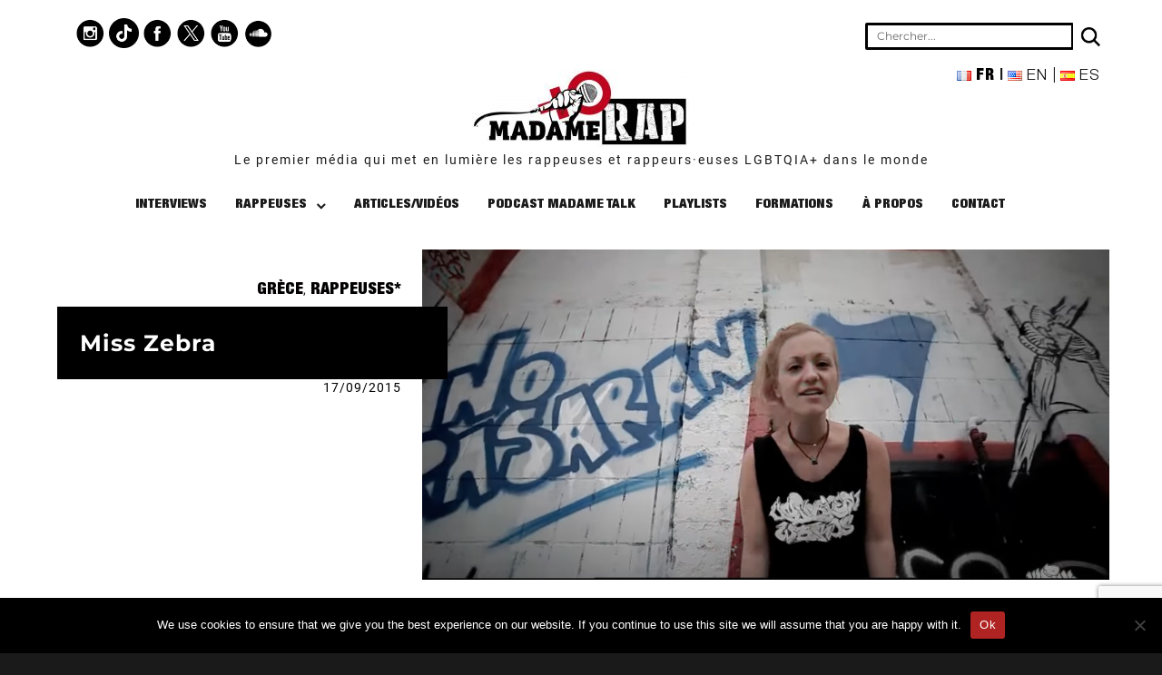

--- FILE ---
content_type: text/html; charset=UTF-8
request_url: https://madamerap.com/miss-zebra/
body_size: 15711
content:
<!DOCTYPE html>
<html lang="fr-FR" class="no-js">
<head>
	<meta charset="UTF-8">
	<meta name="viewport" content="width=device-width, initial-scale=1">
	<link rel="profile" href="http://gmpg.org/xfn/11">
		<link rel="pingback" href="https://madamerap.com/xmlrpc.php">
		<!-- Global site tag (gtag.js) - Google Analytics -->
	<script async src="https://www.googletagmanager.com/gtag/js?id=UA-135212482-1"></script>
	<script>
	  window.dataLayer = window.dataLayer || [];
	  function gtag(){dataLayer.push(arguments);}
	  gtag('js', new Date());

	  gtag('config', 'UA-135212482-1');
	</script>

	<script>
(function(html){html.className = html.className.replace(/\bno-js\b/,'js')})(document.documentElement);
//# sourceURL=twentysixteen_javascript_detection
</script>
<meta name='robots' content='index, follow, max-image-preview:large, max-snippet:-1, max-video-preview:-1' />
<link rel="alternate" href="https://madamerap.com/miss-zebra/" hreflang="fr" />
<link rel="alternate" href="https://madamerap.com/en/miss-zebra-2/" hreflang="en" />
<link rel="alternate" href="https://madamerap.com/es/miss-zebra-3/" hreflang="es" />

	<!-- This site is optimized with the Yoast SEO plugin v26.5 - https://yoast.com/wordpress/plugins/seo/ -->
	<title>Miss Zebra - Madame Rap</title>
	<meta name="description" content="https://www.youtube.com/watch?v=rId8eoHdkqs&amp;t=0s NOM : Miss Zebra TITRE : Spuck Auf Rechts #22 feat. Refpolk, Acero Moretti, Kronstadt &amp; Daisy" />
	<link rel="canonical" href="https://madamerap.com/miss-zebra/" />
	<meta property="og:locale" content="fr_FR" />
	<meta property="og:locale:alternate" content="en_US" />
	<meta property="og:locale:alternate" content="es_ES" />
	<meta property="og:type" content="article" />
	<meta property="og:title" content="Miss Zebra - Madame Rap" />
	<meta property="og:description" content="https://www.youtube.com/watch?v=rId8eoHdkqs&amp;t=0s NOM : Miss Zebra TITRE : Spuck Auf Rechts #22 feat. Refpolk, Acero Moretti, Kronstadt &amp; Daisy" />
	<meta property="og:url" content="https://madamerap.com/miss-zebra/" />
	<meta property="og:site_name" content="Madame Rap" />
	<meta property="article:publisher" content="https://www.facebook.com/MadameRap" />
	<meta property="article:published_time" content="2015-09-17T17:48:26+00:00" />
	<meta property="article:modified_time" content="2021-03-17T18:49:17+00:00" />
	<meta property="og:image" content="https://madamerap.com/wp-content/uploads/2021/03/miss-zebra.jpg" />
	<meta property="og:image:width" content="915" />
	<meta property="og:image:height" content="440" />
	<meta property="og:image:type" content="image/jpeg" />
	<meta name="author" content="madamerap-admin" />
	<meta name="twitter:card" content="summary_large_image" />
	<meta name="twitter:creator" content="@Madame_Rap" />
	<meta name="twitter:site" content="@Madame_Rap" />
	<meta name="twitter:label1" content="Écrit par" />
	<meta name="twitter:data1" content="madamerap-admin" />
	<meta name="twitter:label2" content="Durée de lecture estimée" />
	<meta name="twitter:data2" content="1 minute" />
	<script type="application/ld+json" class="yoast-schema-graph">{"@context":"https://schema.org","@graph":[{"@type":"Article","@id":"https://madamerap.com/miss-zebra/#article","isPartOf":{"@id":"https://madamerap.com/miss-zebra/"},"author":{"name":"madamerap-admin","@id":"https://madamerap.com/#/schema/person/d1c9fbbef5b1019394a465cab159f4e8"},"headline":"Miss Zebra","datePublished":"2015-09-17T17:48:26+00:00","dateModified":"2021-03-17T18:49:17+00:00","mainEntityOfPage":{"@id":"https://madamerap.com/miss-zebra/"},"wordCount":33,"commentCount":0,"publisher":{"@id":"https://madamerap.com/#organization"},"image":{"@id":"https://madamerap.com/miss-zebra/#primaryimage"},"thumbnailUrl":"https://madamerap.com/wp-content/uploads/2021/03/miss-zebra.jpg","articleSection":["Grèce","Rappeuses*"],"inLanguage":"fr-FR","potentialAction":[{"@type":"CommentAction","name":"Comment","target":["https://madamerap.com/miss-zebra/#respond"]}]},{"@type":"WebPage","@id":"https://madamerap.com/miss-zebra/","url":"https://madamerap.com/miss-zebra/","name":"Miss Zebra - Madame Rap","isPartOf":{"@id":"https://madamerap.com/#website"},"primaryImageOfPage":{"@id":"https://madamerap.com/miss-zebra/#primaryimage"},"image":{"@id":"https://madamerap.com/miss-zebra/#primaryimage"},"thumbnailUrl":"https://madamerap.com/wp-content/uploads/2021/03/miss-zebra.jpg","datePublished":"2015-09-17T17:48:26+00:00","dateModified":"2021-03-17T18:49:17+00:00","description":"https://www.youtube.com/watch?v=rId8eoHdkqs&amp;t=0s NOM : Miss Zebra TITRE : Spuck Auf Rechts #22 feat. Refpolk, Acero Moretti, Kronstadt &amp; Daisy","breadcrumb":{"@id":"https://madamerap.com/miss-zebra/#breadcrumb"},"inLanguage":"fr-FR","potentialAction":[{"@type":"ReadAction","target":["https://madamerap.com/miss-zebra/"]}]},{"@type":"ImageObject","inLanguage":"fr-FR","@id":"https://madamerap.com/miss-zebra/#primaryimage","url":"https://madamerap.com/wp-content/uploads/2021/03/miss-zebra.jpg","contentUrl":"https://madamerap.com/wp-content/uploads/2021/03/miss-zebra.jpg","width":915,"height":440},{"@type":"BreadcrumbList","@id":"https://madamerap.com/miss-zebra/#breadcrumb","itemListElement":[{"@type":"ListItem","position":1,"name":"Accueil","item":"https://madamerap.com/"},{"@type":"ListItem","position":2,"name":"Miss Zebra"}]},{"@type":"WebSite","@id":"https://madamerap.com/#website","url":"https://madamerap.com/","name":"Madame Rap","description":"","publisher":{"@id":"https://madamerap.com/#organization"},"potentialAction":[{"@type":"SearchAction","target":{"@type":"EntryPoint","urlTemplate":"https://madamerap.com/?s={search_term_string}"},"query-input":{"@type":"PropertyValueSpecification","valueRequired":true,"valueName":"search_term_string"}}],"inLanguage":"fr-FR"},{"@type":"Organization","@id":"https://madamerap.com/#organization","name":"Madame Rap","url":"https://madamerap.com/","logo":{"@type":"ImageObject","inLanguage":"fr-FR","@id":"https://madamerap.com/#/schema/logo/image/","url":"https://madamerap.com/wp-content/uploads/2019/02/cropped-madame-rap-logo-2-1.jpeg","contentUrl":"https://madamerap.com/wp-content/uploads/2019/02/cropped-madame-rap-logo-2-1.jpeg","width":240,"height":87,"caption":"Madame Rap"},"image":{"@id":"https://madamerap.com/#/schema/logo/image/"},"sameAs":["https://www.facebook.com/MadameRap","https://x.com/Madame_Rap","https://www.instagram.com/madamerap/","https://www.youtube.com/madamerap"]},{"@type":"Person","@id":"https://madamerap.com/#/schema/person/d1c9fbbef5b1019394a465cab159f4e8","name":"madamerap-admin","image":{"@type":"ImageObject","inLanguage":"fr-FR","@id":"https://madamerap.com/#/schema/person/image/","url":"https://secure.gravatar.com/avatar/91028fb3c6c9e9588a82ee79638076053e599b8ab677271c17d5114c9260854f?s=96&d=mm&r=g","contentUrl":"https://secure.gravatar.com/avatar/91028fb3c6c9e9588a82ee79638076053e599b8ab677271c17d5114c9260854f?s=96&d=mm&r=g","caption":"madamerap-admin"},"url":"https://madamerap.com/author/madamerap-admin/"}]}</script>
	<!-- / Yoast SEO plugin. -->


<link rel="alternate" type="application/rss+xml" title="Madame Rap &raquo; Flux" href="https://madamerap.com/feed/" />
<link rel="alternate" type="application/rss+xml" title="Madame Rap &raquo; Flux des commentaires" href="https://madamerap.com/comments/feed/" />
<link rel="alternate" type="application/rss+xml" title="Madame Rap &raquo; Miss Zebra Flux des commentaires" href="https://madamerap.com/miss-zebra/feed/" />
<link rel="alternate" title="oEmbed (JSON)" type="application/json+oembed" href="https://madamerap.com/wp-json/oembed/1.0/embed?url=https%3A%2F%2Fmadamerap.com%2Fmiss-zebra%2F&#038;lang=fr" />
<link rel="alternate" title="oEmbed (XML)" type="text/xml+oembed" href="https://madamerap.com/wp-json/oembed/1.0/embed?url=https%3A%2F%2Fmadamerap.com%2Fmiss-zebra%2F&#038;format=xml&#038;lang=fr" />
		<!-- This site uses the Google Analytics by MonsterInsights plugin v9.6.0 - Using Analytics tracking - https://www.monsterinsights.com/ -->
							<script src="//www.googletagmanager.com/gtag/js?id=G-C7RDVV4DC5"  data-cfasync="false" data-wpfc-render="false" async></script>
			<script data-cfasync="false" data-wpfc-render="false">
				var mi_version = '9.6.0';
				var mi_track_user = true;
				var mi_no_track_reason = '';
								var MonsterInsightsDefaultLocations = {"page_location":"https:\/\/madamerap.com\/miss-zebra\/"};
								if ( typeof MonsterInsightsPrivacyGuardFilter === 'function' ) {
					var MonsterInsightsLocations = (typeof MonsterInsightsExcludeQuery === 'object') ? MonsterInsightsPrivacyGuardFilter( MonsterInsightsExcludeQuery ) : MonsterInsightsPrivacyGuardFilter( MonsterInsightsDefaultLocations );
				} else {
					var MonsterInsightsLocations = (typeof MonsterInsightsExcludeQuery === 'object') ? MonsterInsightsExcludeQuery : MonsterInsightsDefaultLocations;
				}

								var disableStrs = [
										'ga-disable-G-C7RDVV4DC5',
									];

				/* Function to detect opted out users */
				function __gtagTrackerIsOptedOut() {
					for (var index = 0; index < disableStrs.length; index++) {
						if (document.cookie.indexOf(disableStrs[index] + '=true') > -1) {
							return true;
						}
					}

					return false;
				}

				/* Disable tracking if the opt-out cookie exists. */
				if (__gtagTrackerIsOptedOut()) {
					for (var index = 0; index < disableStrs.length; index++) {
						window[disableStrs[index]] = true;
					}
				}

				/* Opt-out function */
				function __gtagTrackerOptout() {
					for (var index = 0; index < disableStrs.length; index++) {
						document.cookie = disableStrs[index] + '=true; expires=Thu, 31 Dec 2099 23:59:59 UTC; path=/';
						window[disableStrs[index]] = true;
					}
				}

				if ('undefined' === typeof gaOptout) {
					function gaOptout() {
						__gtagTrackerOptout();
					}
				}
								window.dataLayer = window.dataLayer || [];

				window.MonsterInsightsDualTracker = {
					helpers: {},
					trackers: {},
				};
				if (mi_track_user) {
					function __gtagDataLayer() {
						dataLayer.push(arguments);
					}

					function __gtagTracker(type, name, parameters) {
						if (!parameters) {
							parameters = {};
						}

						if (parameters.send_to) {
							__gtagDataLayer.apply(null, arguments);
							return;
						}

						if (type === 'event') {
														parameters.send_to = monsterinsights_frontend.v4_id;
							var hookName = name;
							if (typeof parameters['event_category'] !== 'undefined') {
								hookName = parameters['event_category'] + ':' + name;
							}

							if (typeof MonsterInsightsDualTracker.trackers[hookName] !== 'undefined') {
								MonsterInsightsDualTracker.trackers[hookName](parameters);
							} else {
								__gtagDataLayer('event', name, parameters);
							}
							
						} else {
							__gtagDataLayer.apply(null, arguments);
						}
					}

					__gtagTracker('js', new Date());
					__gtagTracker('set', {
						'developer_id.dZGIzZG': true,
											});
					if ( MonsterInsightsLocations.page_location ) {
						__gtagTracker('set', MonsterInsightsLocations);
					}
										__gtagTracker('config', 'G-C7RDVV4DC5', {"forceSSL":"true","link_attribution":"true"} );
															window.gtag = __gtagTracker;										(function () {
						/* https://developers.google.com/analytics/devguides/collection/analyticsjs/ */
						/* ga and __gaTracker compatibility shim. */
						var noopfn = function () {
							return null;
						};
						var newtracker = function () {
							return new Tracker();
						};
						var Tracker = function () {
							return null;
						};
						var p = Tracker.prototype;
						p.get = noopfn;
						p.set = noopfn;
						p.send = function () {
							var args = Array.prototype.slice.call(arguments);
							args.unshift('send');
							__gaTracker.apply(null, args);
						};
						var __gaTracker = function () {
							var len = arguments.length;
							if (len === 0) {
								return;
							}
							var f = arguments[len - 1];
							if (typeof f !== 'object' || f === null || typeof f.hitCallback !== 'function') {
								if ('send' === arguments[0]) {
									var hitConverted, hitObject = false, action;
									if ('event' === arguments[1]) {
										if ('undefined' !== typeof arguments[3]) {
											hitObject = {
												'eventAction': arguments[3],
												'eventCategory': arguments[2],
												'eventLabel': arguments[4],
												'value': arguments[5] ? arguments[5] : 1,
											}
										}
									}
									if ('pageview' === arguments[1]) {
										if ('undefined' !== typeof arguments[2]) {
											hitObject = {
												'eventAction': 'page_view',
												'page_path': arguments[2],
											}
										}
									}
									if (typeof arguments[2] === 'object') {
										hitObject = arguments[2];
									}
									if (typeof arguments[5] === 'object') {
										Object.assign(hitObject, arguments[5]);
									}
									if ('undefined' !== typeof arguments[1].hitType) {
										hitObject = arguments[1];
										if ('pageview' === hitObject.hitType) {
											hitObject.eventAction = 'page_view';
										}
									}
									if (hitObject) {
										action = 'timing' === arguments[1].hitType ? 'timing_complete' : hitObject.eventAction;
										hitConverted = mapArgs(hitObject);
										__gtagTracker('event', action, hitConverted);
									}
								}
								return;
							}

							function mapArgs(args) {
								var arg, hit = {};
								var gaMap = {
									'eventCategory': 'event_category',
									'eventAction': 'event_action',
									'eventLabel': 'event_label',
									'eventValue': 'event_value',
									'nonInteraction': 'non_interaction',
									'timingCategory': 'event_category',
									'timingVar': 'name',
									'timingValue': 'value',
									'timingLabel': 'event_label',
									'page': 'page_path',
									'location': 'page_location',
									'title': 'page_title',
									'referrer' : 'page_referrer',
								};
								for (arg in args) {
																		if (!(!args.hasOwnProperty(arg) || !gaMap.hasOwnProperty(arg))) {
										hit[gaMap[arg]] = args[arg];
									} else {
										hit[arg] = args[arg];
									}
								}
								return hit;
							}

							try {
								f.hitCallback();
							} catch (ex) {
							}
						};
						__gaTracker.create = newtracker;
						__gaTracker.getByName = newtracker;
						__gaTracker.getAll = function () {
							return [];
						};
						__gaTracker.remove = noopfn;
						__gaTracker.loaded = true;
						window['__gaTracker'] = __gaTracker;
					})();
									} else {
										console.log("");
					(function () {
						function __gtagTracker() {
							return null;
						}

						window['__gtagTracker'] = __gtagTracker;
						window['gtag'] = __gtagTracker;
					})();
									}
			</script>
				<!-- / Google Analytics by MonsterInsights -->
		<style id='wp-img-auto-sizes-contain-inline-css'>
img:is([sizes=auto i],[sizes^="auto," i]){contain-intrinsic-size:3000px 1500px}
/*# sourceURL=wp-img-auto-sizes-contain-inline-css */
</style>
<style id='wp-emoji-styles-inline-css'>

	img.wp-smiley, img.emoji {
		display: inline !important;
		border: none !important;
		box-shadow: none !important;
		height: 1em !important;
		width: 1em !important;
		margin: 0 0.07em !important;
		vertical-align: -0.1em !important;
		background: none !important;
		padding: 0 !important;
	}
/*# sourceURL=wp-emoji-styles-inline-css */
</style>
<link rel='stylesheet' id='contact-form-7-css' href='https://madamerap.com/wp-content/plugins/contact-form-7/includes/css/styles.css?ver=6.1.4' media='all' />
<link rel='stylesheet' id='cookie-notice-front-css' href='https://madamerap.com/wp-content/plugins/cookie-notice/css/front.min.css?ver=2.5.10' media='all' />
<link rel='stylesheet' id='ye_dynamic-css' href='https://madamerap.com/wp-content/plugins/youtube-embed/css/main.min.css?ver=5.4' media='all' />
<link rel='stylesheet' id='parent-style-css' href='https://madamerap.com/wp-content/themes/twentysixteen/style.css?ver=6.9' media='all' />
<link rel='stylesheet' id='twentysixteen-fonts-css' href='https://madamerap.com/wp-content/themes/twentysixteen/fonts/merriweather-plus-montserrat-plus-inconsolata.css?ver=20230328' media='all' />
<link rel='stylesheet' id='genericons-css' href='https://madamerap.com/wp-content/themes/twentysixteen/genericons/genericons.css?ver=20251101' media='all' />
<link rel='stylesheet' id='twentysixteen-style-css' href='https://madamerap.com/wp-content/themes/madamerap/style.css?ver=20251202' media='all' />
<style id='twentysixteen-style-inline-css'>

		/* Custom Link Color */
		.menu-toggle:hover,
		.menu-toggle:focus,
		a,
		.main-navigation a:hover,
		.main-navigation a:focus,
		.dropdown-toggle:hover,
		.dropdown-toggle:focus,
		.social-navigation a:hover:before,
		.social-navigation a:focus:before,
		.post-navigation a:hover .post-title,
		.post-navigation a:focus .post-title,
		.tagcloud a:hover,
		.tagcloud a:focus,
		.site-branding .site-title a:hover,
		.site-branding .site-title a:focus,
		.entry-title a:hover,
		.entry-title a:focus,
		.entry-footer a:hover,
		.entry-footer a:focus,
		.comment-metadata a:hover,
		.comment-metadata a:focus,
		.pingback .comment-edit-link:hover,
		.pingback .comment-edit-link:focus,
		.comment-reply-link,
		.comment-reply-link:hover,
		.comment-reply-link:focus,
		.required,
		.site-info a:hover,
		.site-info a:focus {
			color: #020000;
		}

		mark,
		ins,
		button:hover,
		button:focus,
		input[type="button"]:hover,
		input[type="button"]:focus,
		input[type="reset"]:hover,
		input[type="reset"]:focus,
		input[type="submit"]:hover,
		input[type="submit"]:focus,
		.pagination .prev:hover,
		.pagination .prev:focus,
		.pagination .next:hover,
		.pagination .next:focus,
		.widget_calendar tbody a,
		.page-links a:hover,
		.page-links a:focus {
			background-color: #020000;
		}

		input[type="date"]:focus,
		input[type="time"]:focus,
		input[type="datetime-local"]:focus,
		input[type="week"]:focus,
		input[type="month"]:focus,
		input[type="text"]:focus,
		input[type="email"]:focus,
		input[type="url"]:focus,
		input[type="password"]:focus,
		input[type="search"]:focus,
		input[type="tel"]:focus,
		input[type="number"]:focus,
		textarea:focus,
		.tagcloud a:hover,
		.tagcloud a:focus,
		.menu-toggle:hover,
		.menu-toggle:focus {
			border-color: #020000;
		}

		@media screen and (min-width: 56.875em) {
			.main-navigation li:hover > a,
			.main-navigation li.focus > a {
				color: #020000;
			}
		}
	

		/* Custom Secondary Text Color */

		/**
		 * IE8 and earlier will drop any block with CSS3 selectors.
		 * Do not combine these styles with the next block.
		 */
		body:not(.search-results) .entry-summary {
			color: #020202;
		}

		blockquote,
		.post-password-form label,
		a:hover,
		a:focus,
		a:active,
		.post-navigation .meta-nav,
		.image-navigation,
		.comment-navigation,
		.widget_recent_entries .post-date,
		.widget_rss .rss-date,
		.widget_rss cite,
		.site-description,
		.author-bio,
		.entry-footer,
		.entry-footer a,
		.sticky-post,
		.taxonomy-description,
		.entry-caption,
		.comment-metadata,
		.pingback .edit-link,
		.comment-metadata a,
		.pingback .comment-edit-link,
		.comment-form label,
		.comment-notes,
		.comment-awaiting-moderation,
		.logged-in-as,
		.form-allowed-tags,
		.site-info,
		.site-info a,
		.wp-caption .wp-caption-text,
		.gallery-caption,
		.widecolumn label,
		.widecolumn .mu_register label {
			color: #020202;
		}

		.widget_calendar tbody a:hover,
		.widget_calendar tbody a:focus {
			background-color: #020202;
		}
	
/*# sourceURL=twentysixteen-style-inline-css */
</style>
<link rel='stylesheet' id='twentysixteen-block-style-css' href='https://madamerap.com/wp-content/themes/twentysixteen/css/blocks.css?ver=20240817' media='all' />
<link rel='stylesheet' id='dashicons-css' href='https://madamerap.com/wp-includes/css/dashicons.min.css?ver=6.9' media='all' />
<link rel='stylesheet' id='a-z-listing-css' href='https://madamerap.com/wp-content/plugins/a-z-listing/css/a-z-listing-default.css?ver=4.3.1' media='all' />
<script src="https://madamerap.com/wp-content/plugins/google-analytics-premium/assets/js/frontend-gtag.min.js?ver=9.6.0" id="monsterinsights-frontend-script-js" async data-wp-strategy="async"></script>
<script data-cfasync="false" data-wpfc-render="false" id='monsterinsights-frontend-script-js-extra'>var monsterinsights_frontend = {"js_events_tracking":"true","download_extensions":"doc,pdf,ppt,zip,xls,docx,pptx,xlsx","inbound_paths":"[{\"path\":\"\\\/go\\\/\",\"label\":\"affiliate\"},{\"path\":\"\\\/recommend\\\/\",\"label\":\"affiliate\"}]","home_url":"https:\/\/madamerap.com","hash_tracking":"false","v4_id":"G-C7RDVV4DC5"};</script>
<script id="cookie-notice-front-js-before">
var cnArgs = {"ajaxUrl":"https:\/\/madamerap.com\/wp-admin\/admin-ajax.php","nonce":"ebceaa77f4","hideEffect":"fade","position":"bottom","onScroll":false,"onScrollOffset":100,"onClick":false,"cookieName":"cookie_notice_accepted","cookieTime":2592000,"cookieTimeRejected":2592000,"globalCookie":false,"redirection":false,"cache":true,"revokeCookies":false,"revokeCookiesOpt":"automatic"};

//# sourceURL=cookie-notice-front-js-before
</script>
<script src="https://madamerap.com/wp-content/plugins/cookie-notice/js/front.min.js?ver=2.5.10" id="cookie-notice-front-js"></script>
<script src="https://madamerap.com/wp-includes/js/jquery/jquery.min.js?ver=3.7.1" id="jquery-core-js"></script>
<script src="https://madamerap.com/wp-includes/js/jquery/jquery-migrate.min.js?ver=3.4.1" id="jquery-migrate-js"></script>
<script id="twentysixteen-script-js-extra">
var screenReaderText = {"expand":"ouvrir le sous-menu","collapse":"fermer le sous-menu"};
//# sourceURL=twentysixteen-script-js-extra
</script>
<script src="https://madamerap.com/wp-content/themes/twentysixteen/js/functions.js?ver=20230629" id="twentysixteen-script-js" defer data-wp-strategy="defer"></script>
<link rel="https://api.w.org/" href="https://madamerap.com/wp-json/" /><link rel="alternate" title="JSON" type="application/json" href="https://madamerap.com/wp-json/wp/v2/posts/27821" /><link rel="EditURI" type="application/rsd+xml" title="RSD" href="https://madamerap.com/xmlrpc.php?rsd" />
<meta name="generator" content="WordPress 6.9" />
<link rel='shortlink' href='https://madamerap.com/?p=27821' />
<link rel="icon" href="https://madamerap.com/wp-content/uploads/2019/02/cropped-favicon-madamerap-32x32.png" sizes="32x32" />
<link rel="icon" href="https://madamerap.com/wp-content/uploads/2019/02/cropped-favicon-madamerap-192x192.png" sizes="192x192" />
<link rel="apple-touch-icon" href="https://madamerap.com/wp-content/uploads/2019/02/cropped-favicon-madamerap-180x180.png" />
<meta name="msapplication-TileImage" content="https://madamerap.com/wp-content/uploads/2019/02/cropped-favicon-madamerap-270x270.png" />
</head>

<body class="wp-singular post-template-default single single-post postid-27821 single-format-standard wp-custom-logo wp-embed-responsive wp-theme-twentysixteen wp-child-theme-madamerap cookies-not-set metaslider-plugin group-blog no-sidebar">
<div id="page" class="site">
	<div class="site-inner">
		<a class="skip-link screen-reader-text" href="#content">Aller au contenu</a>

		<header id="masthead" class="site-header" role="banner">
			<div class="site-header-main">
                            
                                                                        <div class="header-ligne1">
                                            <nav class="reseau-sociaux">
                                                <a href="https://www.instagram.com/madamerap/" target="_blank"><img src="https://madamerap.com/wp-content/themes/madamerap/image/instagram.png" alt="Instagram" /></a>
                                                <a href="https://www.tiktok.com/@madamerap" target="_blank"><img src="https://madamerap.com/wp-content/themes/madamerap/image/tiktok.png" alt="pinterest" /></a>
												<a href="https://www.facebook.com/MadameRap" target="_blank"><img src="https://madamerap.com/wp-content/themes/madamerap/image/facebook.png" alt="Facebook" /></a>
                                                <a href="https://twitter.com/Madame_Rap" target="_blank"><img src="https://madamerap.com/wp-content/themes/madamerap/image/twitter.png" alt="Twitter" /></a>
                                                <a href="https://www.youtube.com/channel/UCF17WzE916z9KiPBGmjA8Aw" target="_blank"><img src="https://madamerap.com/wp-content/themes/madamerap/image/youtube.png" alt="Youtube" /></a>
                                                <a href="https://soundcloud.com/madamerap" target="_blank"><img src="https://madamerap.com/wp-content/themes/madamerap/image/soundcloud.png" alt="Soundcloud" /></a>
                                            </nav><div class="recherche">
                                                <form role="search" method="get" id="searchform" class="searchform" action="https://madamerap.com/" >
 <div>
 <input type="text" placeholder="Chercher..." value="" name="s" id="s" />

<button type="submit" id="searchsubmit" class="glyphicon glyphicon-search"></button>
 </div>
 </form>                                                <ul id="menu-language">	<li class="lang-item lang-item-2004 lang-item-fr current-lang lang-item-first"><a lang="fr-FR" hreflang="fr-FR" href="https://madamerap.com/miss-zebra/" aria-current="true"><img src="[data-uri]" alt="" width="16" height="11" style="width: 16px; height: 11px;" /><span style="margin-left:0.3em;">fr</span></a></li>
	<li class="lang-item lang-item-3994 lang-item-en"><a lang="en-US" hreflang="en-US" href="https://madamerap.com/en/miss-zebra-2/"><img src="[data-uri]" alt="" width="16" height="11" style="width: 16px; height: 11px;" /><span style="margin-left:0.3em;">en</span></a></li>
	<li class="lang-item lang-item-8589 lang-item-es"><a lang="es-ES" hreflang="es-ES" href="https://madamerap.com/es/miss-zebra-3/"><img src="[data-uri]" alt="" width="16" height="11" style="width: 16px; height: 11px;" /><span style="margin-left:0.3em;">es</span></a></li>
</ul> 
                                            </div>
                                        </div>
                                
                                        <button id="menu-toggle" class="menu-toggle">Menu</button>
                                        
                                        
                                        
                                        <div class="site-branding">
					<a href="https://madamerap.com/" class="custom-logo-link" rel="home"><img width="240" height="87" src="https://madamerap.com/wp-content/uploads/2019/02/cropped-madame-rap-logo-2.jpeg" class="custom-logo" alt="Madame Rap" decoding="async" /></a>
											<p class="site-title"><a href="https://madamerap.com/" rel="home">
                                                    Le premier média qui met en lumière les rappeuses et rappeurs·euses LGBTQIA+ dans le monde                                                </a></p>
                                                
									</div><!-- .site-branding -->

					<div id="site-header-menu" class="site-header-menu">
                                            
                                                                                                <nav id="site-navigation" class="main-navigation" role="navigation" aria-label="Menu principal">
                                                            <div class="menu-menu-principal-container"><ul id="menu-menu-principal" class="primary-menu"><li id="menu-item-11508" class="menu-item menu-item-type-taxonomy menu-item-object-category menu-item-11508"><a href="https://madamerap.com/category/interview-fr/">Interviews</a></li>
<li id="menu-item-11603" class="menu-item menu-item-type-post_type menu-item-object-page menu-item-has-children menu-item-11603"><a href="https://madamerap.com/rappeuses/">Rappeuses</a>
<ul class="sub-menu">
	<li id="menu-item-11877" class="menu-item menu-item-type-post_type menu-item-object-page menu-item-11877"><a href="https://madamerap.com/rappeuses/">Par nom</a></li>
	<li id="menu-item-11878" class="menu-item menu-item-type-post_type menu-item-object-page menu-item-11878"><a href="https://madamerap.com/rappeuses-par-pays/">Par pays</a></li>
</ul>
</li>
<li id="menu-item-11305" class="menu-item menu-item-type-taxonomy menu-item-object-category menu-item-11305"><a href="https://madamerap.com/category/articles/">Articles/Vidéos</a></li>
<li id="menu-item-26809" class="menu-item menu-item-type-taxonomy menu-item-object-category menu-item-26809"><a href="https://madamerap.com/category/madame-talk/">Podcast Madame Talk</a></li>
<li id="menu-item-27094" class="menu-item menu-item-type-taxonomy menu-item-object-category menu-item-27094"><a href="https://madamerap.com/category/playlists/">Playlists</a></li>
<li id="menu-item-27074" class="menu-item menu-item-type-custom menu-item-object-custom menu-item-27074"><a href="https://madamerap.com/formations/">Formations</a></li>
<li id="menu-item-19468" class="menu-item menu-item-type-post_type menu-item-object-page menu-item-19468"><a href="https://madamerap.com/a-propos/">À propos</a></li>
<li id="menu-item-11710" class="menu-item menu-item-type-post_type menu-item-object-page menu-item-11710"><a href="https://madamerap.com/contact/">Contact</a></li>
</ul></div>                                                    </nav><!-- .main-navigation -->
                                            					</div><!-- .site-header-menu -->
				                            
				

				
			</div><!-- .site-header-main -->
					</header><!-- .site-header -->

		<div id="content" class="site-content">

<div id="primary" class="content-area">
    <main id="main" class="site-main" role="main">
        
<article id="post-27821" class="post-27821 post type-post status-publish format-standard has-post-thumbnail hentry category-grece category-rappers">
	<header class="entry-header">
            <span class="cat-links"><span class="screen-reader-text">Catégories </span><a href="https://madamerap.com/category/rappers/grece/" rel="category tag">Grèce</a>, <a href="https://madamerap.com/category/rappers/" rel="category tag">Rappeuses*</a></span><h1 class="entry-title">Miss Zebra</h1><span class="posted-on"><span class="screen-reader-text">Publié le </span><a href="https://madamerap.com/miss-zebra/" rel="bookmark"><time class="entry-date published" datetime="2015-09-17T19:48:26+02:00">17/09/2015</time><time class="updated" datetime="2021-03-17T19:49:17+01:00">17/03/2021</time></a></span>	</header><!-- .entry-header -->

	
	
		<div class="post-thumbnail">
			<img width="915" height="440" src="https://madamerap.com/wp-content/uploads/2021/03/miss-zebra.jpg" class="attachment-post-thumbnail size-post-thumbnail wp-post-image" alt="" decoding="async" fetchpriority="high" srcset="https://madamerap.com/wp-content/uploads/2021/03/miss-zebra.jpg 915w, https://madamerap.com/wp-content/uploads/2021/03/miss-zebra-300x144.jpg 300w, https://madamerap.com/wp-content/uploads/2021/03/miss-zebra-768x369.jpg 768w" sizes="(max-width: 709px) 85vw, (max-width: 909px) 67vw, (max-width: 1362px) 88vw, 1200px" />	</div><!-- .post-thumbnail -->

	
	<div class="entry-content">
		<p><iframe title="SPUCK AUF RECHTS #22 _ Refpolk, Acero Moretti, Kronstadt, Daisy Chain &amp; Mis Zebra" width="840" height="473" src="https://www.youtube.com/embed/rId8eoHdkqs?feature=oembed" frameborder="0" allow="accelerometer; autoplay; clipboard-write; encrypted-media; gyroscope; picture-in-picture" allowfullscreen></iframe></p>
<p>NOM : Miss Zebra</p>
<p>TITRE : Spuck Auf Rechts #22 feat. Refpolk, Acero Moretti, Kronstadt &amp; Daisy Chain</p>
<p>ANNÉE : 2014</p>
<p>PAYS : Grèce</p>
	</div><!-- .entry-content -->    
        
</article><!-- #post-## -->
<div id="comments" class="comments-area">

	
	
		<div id="respond" class="comment-respond">
		<h2 id="reply-title" class="comment-reply-title">Laisser un commentaire <small><a rel="nofollow" id="cancel-comment-reply-link" href="/miss-zebra/#respond" style="display:none;">Annuler la réponse</a></small></h2><form action="https://madamerap.com/wp-comments-post.php" method="post" id="commentform" class="comment-form"><p class="comment-notes"><span id="email-notes">Votre adresse e-mail ne sera pas publiée.</span> <span class="required-field-message">Les champs obligatoires sont indiqués avec <span class="required">*</span></span></p><p class="comment-form-comment"><label for="comment">Commentaire <span class="required">*</span></label> <textarea id="comment" name="comment" cols="45" rows="8" maxlength="65525" required></textarea></p><p class="comment-form-author"><label for="author">Nom <span class="required">*</span></label> <input id="author" name="author" type="text" value="" size="30" maxlength="245" autocomplete="name" required /></p>
<p class="comment-form-email"><label for="email">E-mail <span class="required">*</span></label> <input id="email" name="email" type="email" value="" size="30" maxlength="100" aria-describedby="email-notes" autocomplete="email" required /></p>
<p class="comment-form-url"><label for="url">Site web</label> <input id="url" name="url" type="url" value="" size="30" maxlength="200" autocomplete="url" /></p>
<p class="form-submit"><input name="submit" type="submit" id="submit" class="submit" value="Laisser un commentaire" /> <input type='hidden' name='comment_post_ID' value='27821' id='comment_post_ID' />
<input type='hidden' name='comment_parent' id='comment_parent' value='0' />
</p><p style="display: none;"><input type="hidden" id="akismet_comment_nonce" name="akismet_comment_nonce" value="3acfd39141" /></p><p style="display: none !important;" class="akismet-fields-container" data-prefix="ak_"><label>&#916;<textarea name="ak_hp_textarea" cols="45" rows="8" maxlength="100"></textarea></label><input type="hidden" id="ak_js_1" name="ak_js" value="55"/><script>document.getElementById( "ak_js_1" ).setAttribute( "value", ( new Date() ).getTime() );</script></p></form>	</div><!-- #respond -->
	
</div><!-- .comments-area -->

    </main><!-- .site-main -->

    
     <div class="sim-category">
        <div class="miniature">
            <h2><a href='https://madamerap.com/category/interview-fr/'>Interviews</a></h2></div><div class="miniature">
                    <a href="https://madamerap.com/d-de-kabal-quel-role-jouons-nous-dans-la-fabrique-des-micro-violences-de-notre-intimite/" title="D&rsquo; de Kabal : Rap, résilience et déconstruction des masculinités" >
                        <img width="840" height="404" src="https://madamerap.com/wp-content/uploads/2025/04/cover-ITV-ddekabal.png" class="attachment-large size-large wp-post-image" alt="" decoding="async" loading="lazy" srcset="https://madamerap.com/wp-content/uploads/2025/04/cover-ITV-ddekabal.png 915w, https://madamerap.com/wp-content/uploads/2025/04/cover-ITV-ddekabal-300x144.png 300w, https://madamerap.com/wp-content/uploads/2025/04/cover-ITV-ddekabal-768x369.png 768w" sizes="auto, (max-width: 709px) 85vw, (max-width: 909px) 67vw, (max-width: 1362px) 62vw, 840px" /></a>
                    <h3><a href="https://madamerap.com/d-de-kabal-quel-role-jouons-nous-dans-la-fabrique-des-micro-violences-de-notre-intimite/" title="D&rsquo; de Kabal : Rap, résilience et déconstruction des masculinités">D&rsquo; de Kabal : Rap, résilience et déconstruction des masculinités</a></h3>                    
                </div>
            <div class="miniature">
                    <a href="https://madamerap.com/hyena-pour-faire-la-musique-que-je-veux-faire-je-dois-etre-la-personne-que-je-veux-etre/" title="Hyena : « Pour faire la musique que je veux faire, je dois être la personne que je veux être »" >
                        <img width="840" height="404" src="https://madamerap.com/wp-content/uploads/2024/04/hyena-©-Radhi-Gutierrez.png" class="attachment-large size-large wp-post-image" alt="" decoding="async" loading="lazy" srcset="https://madamerap.com/wp-content/uploads/2024/04/hyena-©-Radhi-Gutierrez.png 915w, https://madamerap.com/wp-content/uploads/2024/04/hyena-©-Radhi-Gutierrez-300x144.png 300w, https://madamerap.com/wp-content/uploads/2024/04/hyena-©-Radhi-Gutierrez-768x369.png 768w" sizes="auto, (max-width: 709px) 85vw, (max-width: 909px) 67vw, (max-width: 1362px) 62vw, 840px" /></a>
                    <h3><a href="https://madamerap.com/hyena-pour-faire-la-musique-que-je-veux-faire-je-dois-etre-la-personne-que-je-veux-etre/" title="Hyena : « Pour faire la musique que je veux faire, je dois être la personne que je veux être »">Hyena : « Pour faire la musique que je veux faire, je dois être la personne que je veux être »</a></h3>                    
                </div>
            <div class="miniature">
                    <a href="https://madamerap.com/lilange-jessaie-de-trouver-le-juste-milieu-entre-creativite-coherence-et-authenticite/" title="Lil&rsquo;Ange : « J&rsquo;essaie de trouver le juste milieu entre créativité, cohérence et authenticité »" >
                        <img width="840" height="404" src="https://madamerap.com/wp-content/uploads/2024/04/lilange.png" class="attachment-large size-large wp-post-image" alt="" decoding="async" loading="lazy" srcset="https://madamerap.com/wp-content/uploads/2024/04/lilange.png 915w, https://madamerap.com/wp-content/uploads/2024/04/lilange-300x144.png 300w, https://madamerap.com/wp-content/uploads/2024/04/lilange-768x369.png 768w" sizes="auto, (max-width: 709px) 85vw, (max-width: 909px) 67vw, (max-width: 1362px) 62vw, 840px" /></a>
                    <h3><a href="https://madamerap.com/lilange-jessaie-de-trouver-le-juste-milieu-entre-creativite-coherence-et-authenticite/" title="Lil&rsquo;Ange : « J&rsquo;essaie de trouver le juste milieu entre créativité, cohérence et authenticité »">Lil&rsquo;Ange : « J&rsquo;essaie de trouver le juste milieu entre créativité, cohérence et authenticité »</a></h3>                    
                </div>
                    </div>  
    </div>  
    
    <div class="sim-category">
        <div class="miniature">
            <h2><a href='https://madamerap.com/category/articles/'>Articles/Vidéos</a></h2></div>  
                <div class="miniature">
                    <a href="https://madamerap.com/les-15-rappeuses-les-plus-hardcore-de-tous-les-temps/" title="15 rappeuses hardcore pionnières qui ont redéfini le game" >
                        <img width="840" height="404" src="https://madamerap.com/wp-content/uploads/2017/06/cover-rappeuses-hardcore-1.png" class="attachment-large size-large wp-post-image" alt="" decoding="async" loading="lazy" srcset="https://madamerap.com/wp-content/uploads/2017/06/cover-rappeuses-hardcore-1.png 915w, https://madamerap.com/wp-content/uploads/2017/06/cover-rappeuses-hardcore-1-300x144.png 300w, https://madamerap.com/wp-content/uploads/2017/06/cover-rappeuses-hardcore-1-768x369.png 768w" sizes="auto, (max-width: 709px) 85vw, (max-width: 909px) 67vw, (max-width: 1362px) 62vw, 840px" /></a>
                    <h3><a href="https://madamerap.com/les-15-rappeuses-les-plus-hardcore-de-tous-les-temps/" title="15 rappeuses hardcore pionnières qui ont redéfini le game">15 rappeuses hardcore pionnières qui ont redéfini le game</a></h3>
                </div>
              
                <div class="miniature">
                    <a href="https://madamerap.com/8-rappeuses-dominicaines-a-ne-pas-manquer/" title="8 rappeuses dominicaines à ne pas manquer" >
                        <img width="840" height="404" src="https://madamerap.com/wp-content/uploads/2025/06/RAPERAS-DOMINICANAS.jpg" class="attachment-large size-large wp-post-image" alt="" decoding="async" loading="lazy" srcset="https://madamerap.com/wp-content/uploads/2025/06/RAPERAS-DOMINICANAS.jpg 915w, https://madamerap.com/wp-content/uploads/2025/06/RAPERAS-DOMINICANAS-300x144.jpg 300w, https://madamerap.com/wp-content/uploads/2025/06/RAPERAS-DOMINICANAS-768x369.jpg 768w" sizes="auto, (max-width: 709px) 85vw, (max-width: 909px) 67vw, (max-width: 1362px) 62vw, 840px" /></a>
                    <h3><a href="https://madamerap.com/8-rappeuses-dominicaines-a-ne-pas-manquer/" title="8 rappeuses dominicaines à ne pas manquer">8 rappeuses dominicaines à ne pas manquer</a></h3>
                </div>
              
                <div class="miniature">
                    <a href="https://madamerap.com/8-rappeuses-portoricaines-a-connaitre-absolument/" title="8 rappeuses portoricaines à connaître absolument" >
                        <img width="840" height="404" src="https://madamerap.com/wp-content/uploads/2025/05/raperas-boricuas.png" class="attachment-large size-large wp-post-image" alt="" decoding="async" loading="lazy" srcset="https://madamerap.com/wp-content/uploads/2025/05/raperas-boricuas.png 915w, https://madamerap.com/wp-content/uploads/2025/05/raperas-boricuas-300x144.png 300w, https://madamerap.com/wp-content/uploads/2025/05/raperas-boricuas-768x369.png 768w" sizes="auto, (max-width: 709px) 85vw, (max-width: 909px) 67vw, (max-width: 1362px) 62vw, 840px" /></a>
                    <h3><a href="https://madamerap.com/8-rappeuses-portoricaines-a-connaitre-absolument/" title="8 rappeuses portoricaines à connaître absolument">8 rappeuses portoricaines à connaître absolument</a></h3>
                </div>
                    </div>
    </div>
    
    
   

    
    
		</div><!-- .site-content -->

		<footer id="colophon" class="site-footer" role="contentinfo">
                    <div class="contenu-footer">
                        <div class="col1">
                            <a href="https://madamerap.com/"><img src="https://madamerap.com/wp-content/themes/madamerap/image/madame-rap-logo-footer.png" alt="Madame Rap" class="logo" /></a><br/>
                            Le premier média qui met en lumière les rappeuses et rappeurs·euses LGBTQIA+ dans le monde                            <br/>
                            <nav class="reseau-sociaux">
                                <a href="https://www.instagram.com/madamerap/" target="_blank"><img src="https://madamerap.com/wp-content/themes/madamerap/image/instagramb.png" alt="Instagram" /></a>
                                <a href="https://www.tiktok.com/@madamerap" target="_blank"><img src="https://madamerap.com/wp-content/themes/madamerap/image/tiktokb.png" alt="tiktok" /></a>
								<a href="https://www.facebook.com/MadameRap" target="_blank"><img src="https://madamerap.com/wp-content/themes/madamerap/image/facebookb.png" alt="Facebook" /></a>
                                <a href="https://twitter.com/Madame_Rap" target="_blank"><img src="https://madamerap.com/wp-content/themes/madamerap/image/twitterb.png" alt="Twitter" /></a>
                                <a href="https://www.youtube.com/channel/UCF17WzE916z9KiPBGmjA8Aw" target="_blank"><img src="https://madamerap.com/wp-content/themes/madamerap/image/youtubeb.png" alt="Youtube" /></a>
								<a href="https://soundcloud.com/madamerap" target="_blank"><img src="https://madamerap.com/wp-content/themes/madamerap/image/soundcloudb.png" alt="Soundcloud" /></a>
                            </nav>
                        </div><div class="col2">
                            <div class="menu-footer-1-container"><ul id="menu-footer-1" class="menu"><li id="menu-item-31109" class="menu-item menu-item-type-taxonomy menu-item-object-category current-post-ancestor current-menu-parent current-post-parent menu-item-31109"><a href="https://madamerap.com/category/rappers/">Rappeuses*</a></li>
<li id="menu-item-31108" class="menu-item menu-item-type-taxonomy menu-item-object-category menu-item-31108"><a href="https://madamerap.com/category/interview-fr/">Interviews</a></li>
<li id="menu-item-31110" class="menu-item menu-item-type-taxonomy menu-item-object-category menu-item-31110"><a href="https://madamerap.com/category/articles/">Articles/Vidéos</a></li>
<li id="menu-item-31111" class="menu-item menu-item-type-taxonomy menu-item-object-category menu-item-31111"><a href="https://madamerap.com/category/madame-talk/">Podcast Madame Talk</a></li>
<li id="menu-item-31112" class="menu-item menu-item-type-taxonomy menu-item-object-category menu-item-31112"><a href="https://madamerap.com/category/playlists/">Playlists</a></li>
</ul></div>                        </div><div class="col3">
                            <div class="menu-menu-footer-secondaire-container"><ul id="menu-menu-footer-secondaire" class="social-links-menu"><li id="menu-item-11362" class="menu-item menu-item-type-post_type menu-item-object-page menu-item-11362"><a href="https://madamerap.com/madame-rap-dans-le-presse/">Presse</a></li>
<li id="menu-item-31117" class="menu-item menu-item-type-post_type menu-item-object-page menu-item-31117"><a href="https://madamerap.com/a-propos/">À propos</a></li>
<li id="menu-item-39783" class="menu-item menu-item-type-post_type menu-item-object-page menu-item-39783"><a href="https://madamerap.com/contact/">Contact</a></li>
<li id="menu-item-11370" class="menu-item menu-item-type-post_type menu-item-object-page menu-item-11370"><a href="https://madamerap.com/mentions-legales/">Mentions légales</a></li>
</ul></div>                        </div>
                    </div>
		</footer><!-- .site-footer -->
	</div><!-- .site-inner -->
</div><!-- .site -->

<script type="speculationrules">
{"prefetch":[{"source":"document","where":{"and":[{"href_matches":"/*"},{"not":{"href_matches":["/wp-*.php","/wp-admin/*","/wp-content/uploads/*","/wp-content/*","/wp-content/plugins/*","/wp-content/themes/madamerap/*","/wp-content/themes/twentysixteen/*","/*\\?(.+)"]}},{"not":{"selector_matches":"a[rel~=\"nofollow\"]"}},{"not":{"selector_matches":".no-prefetch, .no-prefetch a"}}]},"eagerness":"conservative"}]}
</script>
<script type="text/javascript">
		/* MonsterInsights Scroll Tracking */
		if ( typeof(jQuery) !== 'undefined' ) {
		jQuery( document ).ready(function(){
		function monsterinsights_scroll_tracking_load() {
		if ( ( typeof(__gaTracker) !== 'undefined' && __gaTracker && __gaTracker.hasOwnProperty( "loaded" ) && __gaTracker.loaded == true ) || ( typeof(__gtagTracker) !== 'undefined' && __gtagTracker ) ) {
		(function(factory) {
		factory(jQuery);
		}(function($) {

		/* Scroll Depth */
		"use strict";
		var defaults = {
		percentage: true
		};

		var $window = $(window),
		cache = [],
		scrollEventBound = false,
		lastPixelDepth = 0;

		/*
		* Plugin
		*/

		$.scrollDepth = function(options) {

		var startTime = +new Date();

		options = $.extend({}, defaults, options);

		/*
		* Functions
		*/

		function sendEvent(action, label, scrollDistance, timing) {
		if ( 'undefined' === typeof MonsterInsightsObject || 'undefined' === typeof MonsterInsightsObject.sendEvent ) {
		return;
		}
			var paramName = action.toLowerCase();
	var fieldsArray = {
	send_to: 'G-C7RDVV4DC5',
	non_interaction: true
	};
	fieldsArray[paramName] = label;

	if (arguments.length > 3) {
	fieldsArray.scroll_timing = timing
	MonsterInsightsObject.sendEvent('event', 'scroll_depth', fieldsArray);
	} else {
	MonsterInsightsObject.sendEvent('event', 'scroll_depth', fieldsArray);
	}
			}

		function calculateMarks(docHeight) {
		return {
		'25%' : parseInt(docHeight * 0.25, 10),
		'50%' : parseInt(docHeight * 0.50, 10),
		'75%' : parseInt(docHeight * 0.75, 10),
		/* Cushion to trigger 100% event in iOS */
		'100%': docHeight - 5
		};
		}

		function checkMarks(marks, scrollDistance, timing) {
		/* Check each active mark */
		$.each(marks, function(key, val) {
		if ( $.inArray(key, cache) === -1 && scrollDistance >= val ) {
		sendEvent('Percentage', key, scrollDistance, timing);
		cache.push(key);
		}
		});
		}

		function rounded(scrollDistance) {
		/* Returns String */
		return (Math.floor(scrollDistance/250) * 250).toString();
		}

		function init() {
		bindScrollDepth();
		}

		/*
		* Public Methods
		*/

		/* Reset Scroll Depth with the originally initialized options */
		$.scrollDepth.reset = function() {
		cache = [];
		lastPixelDepth = 0;
		$window.off('scroll.scrollDepth');
		bindScrollDepth();
		};

		/* Add DOM elements to be tracked */
		$.scrollDepth.addElements = function(elems) {

		if (typeof elems == "undefined" || !$.isArray(elems)) {
		return;
		}

		$.merge(options.elements, elems);

		/* If scroll event has been unbound from window, rebind */
		if (!scrollEventBound) {
		bindScrollDepth();
		}

		};

		/* Remove DOM elements currently tracked */
		$.scrollDepth.removeElements = function(elems) {

		if (typeof elems == "undefined" || !$.isArray(elems)) {
		return;
		}

		$.each(elems, function(index, elem) {

		var inElementsArray = $.inArray(elem, options.elements);
		var inCacheArray = $.inArray(elem, cache);

		if (inElementsArray != -1) {
		options.elements.splice(inElementsArray, 1);
		}

		if (inCacheArray != -1) {
		cache.splice(inCacheArray, 1);
		}

		});

		};

		/*
		* Throttle function borrowed from:
		* Underscore.js 1.5.2
		* http://underscorejs.org
		* (c) 2009-2013 Jeremy Ashkenas, DocumentCloud and Investigative Reporters & Editors
		* Underscore may be freely distributed under the MIT license.
		*/

		function throttle(func, wait) {
		var context, args, result;
		var timeout = null;
		var previous = 0;
		var later = function() {
		previous = new Date;
		timeout = null;
		result = func.apply(context, args);
		};
		return function() {
		var now = new Date;
		if (!previous) previous = now;
		var remaining = wait - (now - previous);
		context = this;
		args = arguments;
		if (remaining <= 0) {
		clearTimeout(timeout);
		timeout = null;
		previous = now;
		result = func.apply(context, args);
		} else if (!timeout) {
		timeout = setTimeout(later, remaining);
		}
		return result;
		};
		}

		/*
		* Scroll Event
		*/

		function bindScrollDepth() {

		scrollEventBound = true;

		$window.on('scroll.scrollDepth', throttle(function() {
		/*
		* We calculate document and window height on each scroll event to
		* account for dynamic DOM changes.
		*/

		var docHeight = $(document).height(),
		winHeight = window.innerHeight ? window.innerHeight : $window.height(),
		scrollDistance = $window.scrollTop() + winHeight,

		/* Recalculate percentage marks */
		marks = calculateMarks(docHeight),

		/* Timing */
		timing = +new Date - startTime;

		checkMarks(marks, scrollDistance, timing);
		}, 500));

		}

		init();
		};

		/* UMD export */
		return $.scrollDepth;

		}));

		jQuery.scrollDepth();
		} else {
		setTimeout(monsterinsights_scroll_tracking_load, 200);
		}
		}
		monsterinsights_scroll_tracking_load();
		});
		}
		/* End MonsterInsights Scroll Tracking */
		
</script><script src="https://madamerap.com/wp-includes/js/dist/hooks.min.js?ver=dd5603f07f9220ed27f1" id="wp-hooks-js"></script>
<script src="https://madamerap.com/wp-includes/js/dist/i18n.min.js?ver=c26c3dc7bed366793375" id="wp-i18n-js"></script>
<script id="wp-i18n-js-after">
wp.i18n.setLocaleData( { 'text direction\u0004ltr': [ 'ltr' ] } );
//# sourceURL=wp-i18n-js-after
</script>
<script src="https://madamerap.com/wp-content/plugins/contact-form-7/includes/swv/js/index.js?ver=6.1.4" id="swv-js"></script>
<script id="contact-form-7-js-translations">
( function( domain, translations ) {
	var localeData = translations.locale_data[ domain ] || translations.locale_data.messages;
	localeData[""].domain = domain;
	wp.i18n.setLocaleData( localeData, domain );
} )( "contact-form-7", {"translation-revision-date":"2025-02-06 12:02:14+0000","generator":"GlotPress\/4.0.1","domain":"messages","locale_data":{"messages":{"":{"domain":"messages","plural-forms":"nplurals=2; plural=n > 1;","lang":"fr"},"This contact form is placed in the wrong place.":["Ce formulaire de contact est plac\u00e9 dans un mauvais endroit."],"Error:":["Erreur\u00a0:"]}},"comment":{"reference":"includes\/js\/index.js"}} );
//# sourceURL=contact-form-7-js-translations
</script>
<script id="contact-form-7-js-before">
var wpcf7 = {
    "api": {
        "root": "https:\/\/madamerap.com\/wp-json\/",
        "namespace": "contact-form-7\/v1"
    },
    "cached": 1
};
//# sourceURL=contact-form-7-js-before
</script>
<script src="https://madamerap.com/wp-content/plugins/contact-form-7/includes/js/index.js?ver=6.1.4" id="contact-form-7-js"></script>
<script id="pll_cookie_script-js-after">
(function() {
				var expirationDate = new Date();
				expirationDate.setTime( expirationDate.getTime() + 31536000 * 1000 );
				document.cookie = "pll_language=fr; expires=" + expirationDate.toUTCString() + "; path=/; secure; SameSite=Lax";
			}());

//# sourceURL=pll_cookie_script-js-after
</script>
<script src="https://madamerap.com/wp-includes/js/comment-reply.min.js?ver=6.9" id="comment-reply-js" async data-wp-strategy="async" fetchpriority="low"></script>
<script src="https://www.google.com/recaptcha/api.js?render=6LdHiRQrAAAAAJWAMDWhHSD1UW1KcVY5sgAo_kmP&amp;ver=3.0" id="google-recaptcha-js"></script>
<script src="https://madamerap.com/wp-includes/js/dist/vendor/wp-polyfill.min.js?ver=3.15.0" id="wp-polyfill-js"></script>
<script id="wpcf7-recaptcha-js-before">
var wpcf7_recaptcha = {
    "sitekey": "6LdHiRQrAAAAAJWAMDWhHSD1UW1KcVY5sgAo_kmP",
    "actions": {
        "homepage": "homepage",
        "contactform": "contactform"
    }
};
//# sourceURL=wpcf7-recaptcha-js-before
</script>
<script src="https://madamerap.com/wp-content/plugins/contact-form-7/modules/recaptcha/index.js?ver=6.1.4" id="wpcf7-recaptcha-js"></script>
<script defer src="https://madamerap.com/wp-content/plugins/akismet/_inc/akismet-frontend.js?ver=1765205341" id="akismet-frontend-js"></script>
<script id="wp-emoji-settings" type="application/json">
{"baseUrl":"https://s.w.org/images/core/emoji/17.0.2/72x72/","ext":".png","svgUrl":"https://s.w.org/images/core/emoji/17.0.2/svg/","svgExt":".svg","source":{"concatemoji":"https://madamerap.com/wp-includes/js/wp-emoji-release.min.js?ver=6.9"}}
</script>
<script type="module">
/*! This file is auto-generated */
const a=JSON.parse(document.getElementById("wp-emoji-settings").textContent),o=(window._wpemojiSettings=a,"wpEmojiSettingsSupports"),s=["flag","emoji"];function i(e){try{var t={supportTests:e,timestamp:(new Date).valueOf()};sessionStorage.setItem(o,JSON.stringify(t))}catch(e){}}function c(e,t,n){e.clearRect(0,0,e.canvas.width,e.canvas.height),e.fillText(t,0,0);t=new Uint32Array(e.getImageData(0,0,e.canvas.width,e.canvas.height).data);e.clearRect(0,0,e.canvas.width,e.canvas.height),e.fillText(n,0,0);const a=new Uint32Array(e.getImageData(0,0,e.canvas.width,e.canvas.height).data);return t.every((e,t)=>e===a[t])}function p(e,t){e.clearRect(0,0,e.canvas.width,e.canvas.height),e.fillText(t,0,0);var n=e.getImageData(16,16,1,1);for(let e=0;e<n.data.length;e++)if(0!==n.data[e])return!1;return!0}function u(e,t,n,a){switch(t){case"flag":return n(e,"\ud83c\udff3\ufe0f\u200d\u26a7\ufe0f","\ud83c\udff3\ufe0f\u200b\u26a7\ufe0f")?!1:!n(e,"\ud83c\udde8\ud83c\uddf6","\ud83c\udde8\u200b\ud83c\uddf6")&&!n(e,"\ud83c\udff4\udb40\udc67\udb40\udc62\udb40\udc65\udb40\udc6e\udb40\udc67\udb40\udc7f","\ud83c\udff4\u200b\udb40\udc67\u200b\udb40\udc62\u200b\udb40\udc65\u200b\udb40\udc6e\u200b\udb40\udc67\u200b\udb40\udc7f");case"emoji":return!a(e,"\ud83e\u1fac8")}return!1}function f(e,t,n,a){let r;const o=(r="undefined"!=typeof WorkerGlobalScope&&self instanceof WorkerGlobalScope?new OffscreenCanvas(300,150):document.createElement("canvas")).getContext("2d",{willReadFrequently:!0}),s=(o.textBaseline="top",o.font="600 32px Arial",{});return e.forEach(e=>{s[e]=t(o,e,n,a)}),s}function r(e){var t=document.createElement("script");t.src=e,t.defer=!0,document.head.appendChild(t)}a.supports={everything:!0,everythingExceptFlag:!0},new Promise(t=>{let n=function(){try{var e=JSON.parse(sessionStorage.getItem(o));if("object"==typeof e&&"number"==typeof e.timestamp&&(new Date).valueOf()<e.timestamp+604800&&"object"==typeof e.supportTests)return e.supportTests}catch(e){}return null}();if(!n){if("undefined"!=typeof Worker&&"undefined"!=typeof OffscreenCanvas&&"undefined"!=typeof URL&&URL.createObjectURL&&"undefined"!=typeof Blob)try{var e="postMessage("+f.toString()+"("+[JSON.stringify(s),u.toString(),c.toString(),p.toString()].join(",")+"));",a=new Blob([e],{type:"text/javascript"});const r=new Worker(URL.createObjectURL(a),{name:"wpTestEmojiSupports"});return void(r.onmessage=e=>{i(n=e.data),r.terminate(),t(n)})}catch(e){}i(n=f(s,u,c,p))}t(n)}).then(e=>{for(const n in e)a.supports[n]=e[n],a.supports.everything=a.supports.everything&&a.supports[n],"flag"!==n&&(a.supports.everythingExceptFlag=a.supports.everythingExceptFlag&&a.supports[n]);var t;a.supports.everythingExceptFlag=a.supports.everythingExceptFlag&&!a.supports.flag,a.supports.everything||((t=a.source||{}).concatemoji?r(t.concatemoji):t.wpemoji&&t.twemoji&&(r(t.twemoji),r(t.wpemoji)))});
//# sourceURL=https://madamerap.com/wp-includes/js/wp-emoji-loader.min.js
</script>

		<!-- Cookie Notice plugin v2.5.10 by Hu-manity.co https://hu-manity.co/ -->
		<div id="cookie-notice" role="dialog" class="cookie-notice-hidden cookie-revoke-hidden cn-position-bottom" aria-label="Cookie Notice" style="background-color: rgba(0,0,0,1);"><div class="cookie-notice-container" style="color: #fff"><span id="cn-notice-text" class="cn-text-container">We use cookies to ensure that we give you the best experience on our website. If you continue to use this site we will assume that you are happy with it.</span><span id="cn-notice-buttons" class="cn-buttons-container"><button id="cn-accept-cookie" data-cookie-set="accept" class="cn-set-cookie cn-button" aria-label="Ok" style="background-color: #b02323">Ok</button></span><button type="button" id="cn-close-notice" data-cookie-set="accept" class="cn-close-icon" aria-label="No"></button></div>
			
		</div>
		<!-- / Cookie Notice plugin --></body>
</html>


--- FILE ---
content_type: text/html; charset=utf-8
request_url: https://www.google.com/recaptcha/api2/anchor?ar=1&k=6LdHiRQrAAAAAJWAMDWhHSD1UW1KcVY5sgAo_kmP&co=aHR0cHM6Ly9tYWRhbWVyYXAuY29tOjQ0Mw..&hl=en&v=N67nZn4AqZkNcbeMu4prBgzg&size=invisible&anchor-ms=20000&execute-ms=30000&cb=p2xopx45e78t
body_size: 48840
content:
<!DOCTYPE HTML><html dir="ltr" lang="en"><head><meta http-equiv="Content-Type" content="text/html; charset=UTF-8">
<meta http-equiv="X-UA-Compatible" content="IE=edge">
<title>reCAPTCHA</title>
<style type="text/css">
/* cyrillic-ext */
@font-face {
  font-family: 'Roboto';
  font-style: normal;
  font-weight: 400;
  font-stretch: 100%;
  src: url(//fonts.gstatic.com/s/roboto/v48/KFO7CnqEu92Fr1ME7kSn66aGLdTylUAMa3GUBHMdazTgWw.woff2) format('woff2');
  unicode-range: U+0460-052F, U+1C80-1C8A, U+20B4, U+2DE0-2DFF, U+A640-A69F, U+FE2E-FE2F;
}
/* cyrillic */
@font-face {
  font-family: 'Roboto';
  font-style: normal;
  font-weight: 400;
  font-stretch: 100%;
  src: url(//fonts.gstatic.com/s/roboto/v48/KFO7CnqEu92Fr1ME7kSn66aGLdTylUAMa3iUBHMdazTgWw.woff2) format('woff2');
  unicode-range: U+0301, U+0400-045F, U+0490-0491, U+04B0-04B1, U+2116;
}
/* greek-ext */
@font-face {
  font-family: 'Roboto';
  font-style: normal;
  font-weight: 400;
  font-stretch: 100%;
  src: url(//fonts.gstatic.com/s/roboto/v48/KFO7CnqEu92Fr1ME7kSn66aGLdTylUAMa3CUBHMdazTgWw.woff2) format('woff2');
  unicode-range: U+1F00-1FFF;
}
/* greek */
@font-face {
  font-family: 'Roboto';
  font-style: normal;
  font-weight: 400;
  font-stretch: 100%;
  src: url(//fonts.gstatic.com/s/roboto/v48/KFO7CnqEu92Fr1ME7kSn66aGLdTylUAMa3-UBHMdazTgWw.woff2) format('woff2');
  unicode-range: U+0370-0377, U+037A-037F, U+0384-038A, U+038C, U+038E-03A1, U+03A3-03FF;
}
/* math */
@font-face {
  font-family: 'Roboto';
  font-style: normal;
  font-weight: 400;
  font-stretch: 100%;
  src: url(//fonts.gstatic.com/s/roboto/v48/KFO7CnqEu92Fr1ME7kSn66aGLdTylUAMawCUBHMdazTgWw.woff2) format('woff2');
  unicode-range: U+0302-0303, U+0305, U+0307-0308, U+0310, U+0312, U+0315, U+031A, U+0326-0327, U+032C, U+032F-0330, U+0332-0333, U+0338, U+033A, U+0346, U+034D, U+0391-03A1, U+03A3-03A9, U+03B1-03C9, U+03D1, U+03D5-03D6, U+03F0-03F1, U+03F4-03F5, U+2016-2017, U+2034-2038, U+203C, U+2040, U+2043, U+2047, U+2050, U+2057, U+205F, U+2070-2071, U+2074-208E, U+2090-209C, U+20D0-20DC, U+20E1, U+20E5-20EF, U+2100-2112, U+2114-2115, U+2117-2121, U+2123-214F, U+2190, U+2192, U+2194-21AE, U+21B0-21E5, U+21F1-21F2, U+21F4-2211, U+2213-2214, U+2216-22FF, U+2308-230B, U+2310, U+2319, U+231C-2321, U+2336-237A, U+237C, U+2395, U+239B-23B7, U+23D0, U+23DC-23E1, U+2474-2475, U+25AF, U+25B3, U+25B7, U+25BD, U+25C1, U+25CA, U+25CC, U+25FB, U+266D-266F, U+27C0-27FF, U+2900-2AFF, U+2B0E-2B11, U+2B30-2B4C, U+2BFE, U+3030, U+FF5B, U+FF5D, U+1D400-1D7FF, U+1EE00-1EEFF;
}
/* symbols */
@font-face {
  font-family: 'Roboto';
  font-style: normal;
  font-weight: 400;
  font-stretch: 100%;
  src: url(//fonts.gstatic.com/s/roboto/v48/KFO7CnqEu92Fr1ME7kSn66aGLdTylUAMaxKUBHMdazTgWw.woff2) format('woff2');
  unicode-range: U+0001-000C, U+000E-001F, U+007F-009F, U+20DD-20E0, U+20E2-20E4, U+2150-218F, U+2190, U+2192, U+2194-2199, U+21AF, U+21E6-21F0, U+21F3, U+2218-2219, U+2299, U+22C4-22C6, U+2300-243F, U+2440-244A, U+2460-24FF, U+25A0-27BF, U+2800-28FF, U+2921-2922, U+2981, U+29BF, U+29EB, U+2B00-2BFF, U+4DC0-4DFF, U+FFF9-FFFB, U+10140-1018E, U+10190-1019C, U+101A0, U+101D0-101FD, U+102E0-102FB, U+10E60-10E7E, U+1D2C0-1D2D3, U+1D2E0-1D37F, U+1F000-1F0FF, U+1F100-1F1AD, U+1F1E6-1F1FF, U+1F30D-1F30F, U+1F315, U+1F31C, U+1F31E, U+1F320-1F32C, U+1F336, U+1F378, U+1F37D, U+1F382, U+1F393-1F39F, U+1F3A7-1F3A8, U+1F3AC-1F3AF, U+1F3C2, U+1F3C4-1F3C6, U+1F3CA-1F3CE, U+1F3D4-1F3E0, U+1F3ED, U+1F3F1-1F3F3, U+1F3F5-1F3F7, U+1F408, U+1F415, U+1F41F, U+1F426, U+1F43F, U+1F441-1F442, U+1F444, U+1F446-1F449, U+1F44C-1F44E, U+1F453, U+1F46A, U+1F47D, U+1F4A3, U+1F4B0, U+1F4B3, U+1F4B9, U+1F4BB, U+1F4BF, U+1F4C8-1F4CB, U+1F4D6, U+1F4DA, U+1F4DF, U+1F4E3-1F4E6, U+1F4EA-1F4ED, U+1F4F7, U+1F4F9-1F4FB, U+1F4FD-1F4FE, U+1F503, U+1F507-1F50B, U+1F50D, U+1F512-1F513, U+1F53E-1F54A, U+1F54F-1F5FA, U+1F610, U+1F650-1F67F, U+1F687, U+1F68D, U+1F691, U+1F694, U+1F698, U+1F6AD, U+1F6B2, U+1F6B9-1F6BA, U+1F6BC, U+1F6C6-1F6CF, U+1F6D3-1F6D7, U+1F6E0-1F6EA, U+1F6F0-1F6F3, U+1F6F7-1F6FC, U+1F700-1F7FF, U+1F800-1F80B, U+1F810-1F847, U+1F850-1F859, U+1F860-1F887, U+1F890-1F8AD, U+1F8B0-1F8BB, U+1F8C0-1F8C1, U+1F900-1F90B, U+1F93B, U+1F946, U+1F984, U+1F996, U+1F9E9, U+1FA00-1FA6F, U+1FA70-1FA7C, U+1FA80-1FA89, U+1FA8F-1FAC6, U+1FACE-1FADC, U+1FADF-1FAE9, U+1FAF0-1FAF8, U+1FB00-1FBFF;
}
/* vietnamese */
@font-face {
  font-family: 'Roboto';
  font-style: normal;
  font-weight: 400;
  font-stretch: 100%;
  src: url(//fonts.gstatic.com/s/roboto/v48/KFO7CnqEu92Fr1ME7kSn66aGLdTylUAMa3OUBHMdazTgWw.woff2) format('woff2');
  unicode-range: U+0102-0103, U+0110-0111, U+0128-0129, U+0168-0169, U+01A0-01A1, U+01AF-01B0, U+0300-0301, U+0303-0304, U+0308-0309, U+0323, U+0329, U+1EA0-1EF9, U+20AB;
}
/* latin-ext */
@font-face {
  font-family: 'Roboto';
  font-style: normal;
  font-weight: 400;
  font-stretch: 100%;
  src: url(//fonts.gstatic.com/s/roboto/v48/KFO7CnqEu92Fr1ME7kSn66aGLdTylUAMa3KUBHMdazTgWw.woff2) format('woff2');
  unicode-range: U+0100-02BA, U+02BD-02C5, U+02C7-02CC, U+02CE-02D7, U+02DD-02FF, U+0304, U+0308, U+0329, U+1D00-1DBF, U+1E00-1E9F, U+1EF2-1EFF, U+2020, U+20A0-20AB, U+20AD-20C0, U+2113, U+2C60-2C7F, U+A720-A7FF;
}
/* latin */
@font-face {
  font-family: 'Roboto';
  font-style: normal;
  font-weight: 400;
  font-stretch: 100%;
  src: url(//fonts.gstatic.com/s/roboto/v48/KFO7CnqEu92Fr1ME7kSn66aGLdTylUAMa3yUBHMdazQ.woff2) format('woff2');
  unicode-range: U+0000-00FF, U+0131, U+0152-0153, U+02BB-02BC, U+02C6, U+02DA, U+02DC, U+0304, U+0308, U+0329, U+2000-206F, U+20AC, U+2122, U+2191, U+2193, U+2212, U+2215, U+FEFF, U+FFFD;
}
/* cyrillic-ext */
@font-face {
  font-family: 'Roboto';
  font-style: normal;
  font-weight: 500;
  font-stretch: 100%;
  src: url(//fonts.gstatic.com/s/roboto/v48/KFO7CnqEu92Fr1ME7kSn66aGLdTylUAMa3GUBHMdazTgWw.woff2) format('woff2');
  unicode-range: U+0460-052F, U+1C80-1C8A, U+20B4, U+2DE0-2DFF, U+A640-A69F, U+FE2E-FE2F;
}
/* cyrillic */
@font-face {
  font-family: 'Roboto';
  font-style: normal;
  font-weight: 500;
  font-stretch: 100%;
  src: url(//fonts.gstatic.com/s/roboto/v48/KFO7CnqEu92Fr1ME7kSn66aGLdTylUAMa3iUBHMdazTgWw.woff2) format('woff2');
  unicode-range: U+0301, U+0400-045F, U+0490-0491, U+04B0-04B1, U+2116;
}
/* greek-ext */
@font-face {
  font-family: 'Roboto';
  font-style: normal;
  font-weight: 500;
  font-stretch: 100%;
  src: url(//fonts.gstatic.com/s/roboto/v48/KFO7CnqEu92Fr1ME7kSn66aGLdTylUAMa3CUBHMdazTgWw.woff2) format('woff2');
  unicode-range: U+1F00-1FFF;
}
/* greek */
@font-face {
  font-family: 'Roboto';
  font-style: normal;
  font-weight: 500;
  font-stretch: 100%;
  src: url(//fonts.gstatic.com/s/roboto/v48/KFO7CnqEu92Fr1ME7kSn66aGLdTylUAMa3-UBHMdazTgWw.woff2) format('woff2');
  unicode-range: U+0370-0377, U+037A-037F, U+0384-038A, U+038C, U+038E-03A1, U+03A3-03FF;
}
/* math */
@font-face {
  font-family: 'Roboto';
  font-style: normal;
  font-weight: 500;
  font-stretch: 100%;
  src: url(//fonts.gstatic.com/s/roboto/v48/KFO7CnqEu92Fr1ME7kSn66aGLdTylUAMawCUBHMdazTgWw.woff2) format('woff2');
  unicode-range: U+0302-0303, U+0305, U+0307-0308, U+0310, U+0312, U+0315, U+031A, U+0326-0327, U+032C, U+032F-0330, U+0332-0333, U+0338, U+033A, U+0346, U+034D, U+0391-03A1, U+03A3-03A9, U+03B1-03C9, U+03D1, U+03D5-03D6, U+03F0-03F1, U+03F4-03F5, U+2016-2017, U+2034-2038, U+203C, U+2040, U+2043, U+2047, U+2050, U+2057, U+205F, U+2070-2071, U+2074-208E, U+2090-209C, U+20D0-20DC, U+20E1, U+20E5-20EF, U+2100-2112, U+2114-2115, U+2117-2121, U+2123-214F, U+2190, U+2192, U+2194-21AE, U+21B0-21E5, U+21F1-21F2, U+21F4-2211, U+2213-2214, U+2216-22FF, U+2308-230B, U+2310, U+2319, U+231C-2321, U+2336-237A, U+237C, U+2395, U+239B-23B7, U+23D0, U+23DC-23E1, U+2474-2475, U+25AF, U+25B3, U+25B7, U+25BD, U+25C1, U+25CA, U+25CC, U+25FB, U+266D-266F, U+27C0-27FF, U+2900-2AFF, U+2B0E-2B11, U+2B30-2B4C, U+2BFE, U+3030, U+FF5B, U+FF5D, U+1D400-1D7FF, U+1EE00-1EEFF;
}
/* symbols */
@font-face {
  font-family: 'Roboto';
  font-style: normal;
  font-weight: 500;
  font-stretch: 100%;
  src: url(//fonts.gstatic.com/s/roboto/v48/KFO7CnqEu92Fr1ME7kSn66aGLdTylUAMaxKUBHMdazTgWw.woff2) format('woff2');
  unicode-range: U+0001-000C, U+000E-001F, U+007F-009F, U+20DD-20E0, U+20E2-20E4, U+2150-218F, U+2190, U+2192, U+2194-2199, U+21AF, U+21E6-21F0, U+21F3, U+2218-2219, U+2299, U+22C4-22C6, U+2300-243F, U+2440-244A, U+2460-24FF, U+25A0-27BF, U+2800-28FF, U+2921-2922, U+2981, U+29BF, U+29EB, U+2B00-2BFF, U+4DC0-4DFF, U+FFF9-FFFB, U+10140-1018E, U+10190-1019C, U+101A0, U+101D0-101FD, U+102E0-102FB, U+10E60-10E7E, U+1D2C0-1D2D3, U+1D2E0-1D37F, U+1F000-1F0FF, U+1F100-1F1AD, U+1F1E6-1F1FF, U+1F30D-1F30F, U+1F315, U+1F31C, U+1F31E, U+1F320-1F32C, U+1F336, U+1F378, U+1F37D, U+1F382, U+1F393-1F39F, U+1F3A7-1F3A8, U+1F3AC-1F3AF, U+1F3C2, U+1F3C4-1F3C6, U+1F3CA-1F3CE, U+1F3D4-1F3E0, U+1F3ED, U+1F3F1-1F3F3, U+1F3F5-1F3F7, U+1F408, U+1F415, U+1F41F, U+1F426, U+1F43F, U+1F441-1F442, U+1F444, U+1F446-1F449, U+1F44C-1F44E, U+1F453, U+1F46A, U+1F47D, U+1F4A3, U+1F4B0, U+1F4B3, U+1F4B9, U+1F4BB, U+1F4BF, U+1F4C8-1F4CB, U+1F4D6, U+1F4DA, U+1F4DF, U+1F4E3-1F4E6, U+1F4EA-1F4ED, U+1F4F7, U+1F4F9-1F4FB, U+1F4FD-1F4FE, U+1F503, U+1F507-1F50B, U+1F50D, U+1F512-1F513, U+1F53E-1F54A, U+1F54F-1F5FA, U+1F610, U+1F650-1F67F, U+1F687, U+1F68D, U+1F691, U+1F694, U+1F698, U+1F6AD, U+1F6B2, U+1F6B9-1F6BA, U+1F6BC, U+1F6C6-1F6CF, U+1F6D3-1F6D7, U+1F6E0-1F6EA, U+1F6F0-1F6F3, U+1F6F7-1F6FC, U+1F700-1F7FF, U+1F800-1F80B, U+1F810-1F847, U+1F850-1F859, U+1F860-1F887, U+1F890-1F8AD, U+1F8B0-1F8BB, U+1F8C0-1F8C1, U+1F900-1F90B, U+1F93B, U+1F946, U+1F984, U+1F996, U+1F9E9, U+1FA00-1FA6F, U+1FA70-1FA7C, U+1FA80-1FA89, U+1FA8F-1FAC6, U+1FACE-1FADC, U+1FADF-1FAE9, U+1FAF0-1FAF8, U+1FB00-1FBFF;
}
/* vietnamese */
@font-face {
  font-family: 'Roboto';
  font-style: normal;
  font-weight: 500;
  font-stretch: 100%;
  src: url(//fonts.gstatic.com/s/roboto/v48/KFO7CnqEu92Fr1ME7kSn66aGLdTylUAMa3OUBHMdazTgWw.woff2) format('woff2');
  unicode-range: U+0102-0103, U+0110-0111, U+0128-0129, U+0168-0169, U+01A0-01A1, U+01AF-01B0, U+0300-0301, U+0303-0304, U+0308-0309, U+0323, U+0329, U+1EA0-1EF9, U+20AB;
}
/* latin-ext */
@font-face {
  font-family: 'Roboto';
  font-style: normal;
  font-weight: 500;
  font-stretch: 100%;
  src: url(//fonts.gstatic.com/s/roboto/v48/KFO7CnqEu92Fr1ME7kSn66aGLdTylUAMa3KUBHMdazTgWw.woff2) format('woff2');
  unicode-range: U+0100-02BA, U+02BD-02C5, U+02C7-02CC, U+02CE-02D7, U+02DD-02FF, U+0304, U+0308, U+0329, U+1D00-1DBF, U+1E00-1E9F, U+1EF2-1EFF, U+2020, U+20A0-20AB, U+20AD-20C0, U+2113, U+2C60-2C7F, U+A720-A7FF;
}
/* latin */
@font-face {
  font-family: 'Roboto';
  font-style: normal;
  font-weight: 500;
  font-stretch: 100%;
  src: url(//fonts.gstatic.com/s/roboto/v48/KFO7CnqEu92Fr1ME7kSn66aGLdTylUAMa3yUBHMdazQ.woff2) format('woff2');
  unicode-range: U+0000-00FF, U+0131, U+0152-0153, U+02BB-02BC, U+02C6, U+02DA, U+02DC, U+0304, U+0308, U+0329, U+2000-206F, U+20AC, U+2122, U+2191, U+2193, U+2212, U+2215, U+FEFF, U+FFFD;
}
/* cyrillic-ext */
@font-face {
  font-family: 'Roboto';
  font-style: normal;
  font-weight: 900;
  font-stretch: 100%;
  src: url(//fonts.gstatic.com/s/roboto/v48/KFO7CnqEu92Fr1ME7kSn66aGLdTylUAMa3GUBHMdazTgWw.woff2) format('woff2');
  unicode-range: U+0460-052F, U+1C80-1C8A, U+20B4, U+2DE0-2DFF, U+A640-A69F, U+FE2E-FE2F;
}
/* cyrillic */
@font-face {
  font-family: 'Roboto';
  font-style: normal;
  font-weight: 900;
  font-stretch: 100%;
  src: url(//fonts.gstatic.com/s/roboto/v48/KFO7CnqEu92Fr1ME7kSn66aGLdTylUAMa3iUBHMdazTgWw.woff2) format('woff2');
  unicode-range: U+0301, U+0400-045F, U+0490-0491, U+04B0-04B1, U+2116;
}
/* greek-ext */
@font-face {
  font-family: 'Roboto';
  font-style: normal;
  font-weight: 900;
  font-stretch: 100%;
  src: url(//fonts.gstatic.com/s/roboto/v48/KFO7CnqEu92Fr1ME7kSn66aGLdTylUAMa3CUBHMdazTgWw.woff2) format('woff2');
  unicode-range: U+1F00-1FFF;
}
/* greek */
@font-face {
  font-family: 'Roboto';
  font-style: normal;
  font-weight: 900;
  font-stretch: 100%;
  src: url(//fonts.gstatic.com/s/roboto/v48/KFO7CnqEu92Fr1ME7kSn66aGLdTylUAMa3-UBHMdazTgWw.woff2) format('woff2');
  unicode-range: U+0370-0377, U+037A-037F, U+0384-038A, U+038C, U+038E-03A1, U+03A3-03FF;
}
/* math */
@font-face {
  font-family: 'Roboto';
  font-style: normal;
  font-weight: 900;
  font-stretch: 100%;
  src: url(//fonts.gstatic.com/s/roboto/v48/KFO7CnqEu92Fr1ME7kSn66aGLdTylUAMawCUBHMdazTgWw.woff2) format('woff2');
  unicode-range: U+0302-0303, U+0305, U+0307-0308, U+0310, U+0312, U+0315, U+031A, U+0326-0327, U+032C, U+032F-0330, U+0332-0333, U+0338, U+033A, U+0346, U+034D, U+0391-03A1, U+03A3-03A9, U+03B1-03C9, U+03D1, U+03D5-03D6, U+03F0-03F1, U+03F4-03F5, U+2016-2017, U+2034-2038, U+203C, U+2040, U+2043, U+2047, U+2050, U+2057, U+205F, U+2070-2071, U+2074-208E, U+2090-209C, U+20D0-20DC, U+20E1, U+20E5-20EF, U+2100-2112, U+2114-2115, U+2117-2121, U+2123-214F, U+2190, U+2192, U+2194-21AE, U+21B0-21E5, U+21F1-21F2, U+21F4-2211, U+2213-2214, U+2216-22FF, U+2308-230B, U+2310, U+2319, U+231C-2321, U+2336-237A, U+237C, U+2395, U+239B-23B7, U+23D0, U+23DC-23E1, U+2474-2475, U+25AF, U+25B3, U+25B7, U+25BD, U+25C1, U+25CA, U+25CC, U+25FB, U+266D-266F, U+27C0-27FF, U+2900-2AFF, U+2B0E-2B11, U+2B30-2B4C, U+2BFE, U+3030, U+FF5B, U+FF5D, U+1D400-1D7FF, U+1EE00-1EEFF;
}
/* symbols */
@font-face {
  font-family: 'Roboto';
  font-style: normal;
  font-weight: 900;
  font-stretch: 100%;
  src: url(//fonts.gstatic.com/s/roboto/v48/KFO7CnqEu92Fr1ME7kSn66aGLdTylUAMaxKUBHMdazTgWw.woff2) format('woff2');
  unicode-range: U+0001-000C, U+000E-001F, U+007F-009F, U+20DD-20E0, U+20E2-20E4, U+2150-218F, U+2190, U+2192, U+2194-2199, U+21AF, U+21E6-21F0, U+21F3, U+2218-2219, U+2299, U+22C4-22C6, U+2300-243F, U+2440-244A, U+2460-24FF, U+25A0-27BF, U+2800-28FF, U+2921-2922, U+2981, U+29BF, U+29EB, U+2B00-2BFF, U+4DC0-4DFF, U+FFF9-FFFB, U+10140-1018E, U+10190-1019C, U+101A0, U+101D0-101FD, U+102E0-102FB, U+10E60-10E7E, U+1D2C0-1D2D3, U+1D2E0-1D37F, U+1F000-1F0FF, U+1F100-1F1AD, U+1F1E6-1F1FF, U+1F30D-1F30F, U+1F315, U+1F31C, U+1F31E, U+1F320-1F32C, U+1F336, U+1F378, U+1F37D, U+1F382, U+1F393-1F39F, U+1F3A7-1F3A8, U+1F3AC-1F3AF, U+1F3C2, U+1F3C4-1F3C6, U+1F3CA-1F3CE, U+1F3D4-1F3E0, U+1F3ED, U+1F3F1-1F3F3, U+1F3F5-1F3F7, U+1F408, U+1F415, U+1F41F, U+1F426, U+1F43F, U+1F441-1F442, U+1F444, U+1F446-1F449, U+1F44C-1F44E, U+1F453, U+1F46A, U+1F47D, U+1F4A3, U+1F4B0, U+1F4B3, U+1F4B9, U+1F4BB, U+1F4BF, U+1F4C8-1F4CB, U+1F4D6, U+1F4DA, U+1F4DF, U+1F4E3-1F4E6, U+1F4EA-1F4ED, U+1F4F7, U+1F4F9-1F4FB, U+1F4FD-1F4FE, U+1F503, U+1F507-1F50B, U+1F50D, U+1F512-1F513, U+1F53E-1F54A, U+1F54F-1F5FA, U+1F610, U+1F650-1F67F, U+1F687, U+1F68D, U+1F691, U+1F694, U+1F698, U+1F6AD, U+1F6B2, U+1F6B9-1F6BA, U+1F6BC, U+1F6C6-1F6CF, U+1F6D3-1F6D7, U+1F6E0-1F6EA, U+1F6F0-1F6F3, U+1F6F7-1F6FC, U+1F700-1F7FF, U+1F800-1F80B, U+1F810-1F847, U+1F850-1F859, U+1F860-1F887, U+1F890-1F8AD, U+1F8B0-1F8BB, U+1F8C0-1F8C1, U+1F900-1F90B, U+1F93B, U+1F946, U+1F984, U+1F996, U+1F9E9, U+1FA00-1FA6F, U+1FA70-1FA7C, U+1FA80-1FA89, U+1FA8F-1FAC6, U+1FACE-1FADC, U+1FADF-1FAE9, U+1FAF0-1FAF8, U+1FB00-1FBFF;
}
/* vietnamese */
@font-face {
  font-family: 'Roboto';
  font-style: normal;
  font-weight: 900;
  font-stretch: 100%;
  src: url(//fonts.gstatic.com/s/roboto/v48/KFO7CnqEu92Fr1ME7kSn66aGLdTylUAMa3OUBHMdazTgWw.woff2) format('woff2');
  unicode-range: U+0102-0103, U+0110-0111, U+0128-0129, U+0168-0169, U+01A0-01A1, U+01AF-01B0, U+0300-0301, U+0303-0304, U+0308-0309, U+0323, U+0329, U+1EA0-1EF9, U+20AB;
}
/* latin-ext */
@font-face {
  font-family: 'Roboto';
  font-style: normal;
  font-weight: 900;
  font-stretch: 100%;
  src: url(//fonts.gstatic.com/s/roboto/v48/KFO7CnqEu92Fr1ME7kSn66aGLdTylUAMa3KUBHMdazTgWw.woff2) format('woff2');
  unicode-range: U+0100-02BA, U+02BD-02C5, U+02C7-02CC, U+02CE-02D7, U+02DD-02FF, U+0304, U+0308, U+0329, U+1D00-1DBF, U+1E00-1E9F, U+1EF2-1EFF, U+2020, U+20A0-20AB, U+20AD-20C0, U+2113, U+2C60-2C7F, U+A720-A7FF;
}
/* latin */
@font-face {
  font-family: 'Roboto';
  font-style: normal;
  font-weight: 900;
  font-stretch: 100%;
  src: url(//fonts.gstatic.com/s/roboto/v48/KFO7CnqEu92Fr1ME7kSn66aGLdTylUAMa3yUBHMdazQ.woff2) format('woff2');
  unicode-range: U+0000-00FF, U+0131, U+0152-0153, U+02BB-02BC, U+02C6, U+02DA, U+02DC, U+0304, U+0308, U+0329, U+2000-206F, U+20AC, U+2122, U+2191, U+2193, U+2212, U+2215, U+FEFF, U+FFFD;
}

</style>
<link rel="stylesheet" type="text/css" href="https://www.gstatic.com/recaptcha/releases/N67nZn4AqZkNcbeMu4prBgzg/styles__ltr.css">
<script nonce="Zyk553VRO6184fMK2zzQLQ" type="text/javascript">window['__recaptcha_api'] = 'https://www.google.com/recaptcha/api2/';</script>
<script type="text/javascript" src="https://www.gstatic.com/recaptcha/releases/N67nZn4AqZkNcbeMu4prBgzg/recaptcha__en.js" nonce="Zyk553VRO6184fMK2zzQLQ">
      
    </script></head>
<body><div id="rc-anchor-alert" class="rc-anchor-alert"></div>
<input type="hidden" id="recaptcha-token" value="[base64]">
<script type="text/javascript" nonce="Zyk553VRO6184fMK2zzQLQ">
      recaptcha.anchor.Main.init("[\x22ainput\x22,[\x22bgdata\x22,\x22\x22,\[base64]/[base64]/[base64]/ZyhXLGgpOnEoW04sMjEsbF0sVywwKSxoKSxmYWxzZSxmYWxzZSl9Y2F0Y2goayl7RygzNTgsVyk/[base64]/[base64]/[base64]/[base64]/[base64]/[base64]/[base64]/bmV3IEJbT10oRFswXSk6dz09Mj9uZXcgQltPXShEWzBdLERbMV0pOnc9PTM/bmV3IEJbT10oRFswXSxEWzFdLERbMl0pOnc9PTQ/[base64]/[base64]/[base64]/[base64]/[base64]\\u003d\x22,\[base64]\x22,\[base64]/YsOeYMKSGjrDm8OAwrDCrVhbJsK/SFIcwq3DmsK/CcKLZsKKwqBKwrLCuhAewrc3TlXDvG8kw5U3E17Cs8OhZBZUeFbDjcOwUi7CujvDvRBxdhJewpLDq33DjVRDwrPDlhAcwo0MwrEmGsOgw6JNE0LDgcKpw71wMBAtPMO8w73DqmsoCCXDminCuMOewq9Ew5TDuzvDssOZR8OHworCnMO5w7F/[base64]/Ck8OdTcKuPsKEw69vw6tQOcKxwo7CrcKqcibCkl3DoB82wqbCuQRKGcKcSDxaNmZQwovCgsKBOWR2YA/[base64]/Dn8KBwqo7w4gJw7nDkgbCtsKaw4JNw5pgw5BxwoFNb8OxIXzDjsOKwprCqcOtEsK7w5LDmXQCaMOuWErDojt1QcKvO8OPw4B2Zm9bw5Q/wq/CqsOkfWHDqcKGGMOUOsOqw6LCnBRzUcKdwqVvDUDCkhXCiRzDkMKjwqJ6ClDCiMK8wr/[base64]/wrbCs0g/EnXCjm7ChXjClcOxYjzCsMKLCQ0Xw5PCgcKswrFwdMKBw5sYw7I0wpUAIXdHRcKUwppvwprCinHDrcK/Ag3CgTHDtsK4wpVgW2RBHSPCv8OTK8K3ecKACcKSw6wfwqPDo8KwGsOmwqhwJMO/[base64]/[base64]/DhsOVw5Qdw7LCsy9nMz/CqsOMw4NZfsKBw7TDtsKcw5rCoDgJwp1OSiMNUlQnw6RMwrtCw7h6BMKHP8Oow4bDo256C8Oiw63DrsOUPHR8w4XClHDDomfDojfCgcK9Qyp4PcO9asOjw6pQw5TCv1rCssO2w7rDg8OZw7seXUFgScOlcw/Cs8O/AQgpw58bwofDlsO1w5TCkcOiwrfCohl1w4vCvMKVwq9wwpTDqj1cwoDDjcKQw4h/wrUeI8KGNcOww4PDsBhkfyZRwoDDvMKQwr3Cin/DkXvDgDDCl1XCizLDgX87wpQmcATChsOCw6jCscKmwrZCER/CgsKyw6nDl39WKsKKw4vCly5+wpZSP34HwqwBd0nDqnMXw7QkEX5WwqvCoHcFwp1EFcKcVRTDj2zCt8Orw5PDrsKPTcKLwp0fwoXCncKew6paK8Oqw6PCjcK9E8OtYBnDvMKVMT/DpRVEG8OWw4TCg8OoUcOSbcK6wrzDnknCvhDCtQHCnRnCtcOhHgwPw7NUw6fDgcKWBXHCuXnCrSB2w7/[base64]/CgnpiVSZQD8KNw74Rf8Oxw5rDqk/Dl8Oow6NPb8OGVmzCuMKtGTcySwcdwq99w59tNUTDvsKsX13CqMKhLlwtwpBuCsOFw53CiSLCn1LCmTfCscKowqzCi8OeZMKiZEjDt05sw4sTa8O/w4Ayw4IRTMOgKhzDv8K/MsKCw6HDgsKKQU80I8KTwonDuElcworCg0HCoMO+HsKMDxDDpjTCoQfCk8OhKCHDrw87w5AjD1gKFMOZw6VsPsKHw6LCokfCkXbDr8KFw6bDvmV/w57CvDFTJMKCwqrDoGnDnjtxw4zDjG9pwqnDgsKZf8OpMcKtw6PCqANyexzCu1pDwrVBRy/Cpz8RwqvCh8KCYz8zwpoZwr92wr82w4kwKcOzXcOAwrBmwo0IRE7DtCAkZ8OBw7PCqDx8w4Y3wofDsMO8DcK5N8ObBHokwrEWwqXCncOkU8KZBE8uA8OvMyfDvW/DvGPDpcOqU8KHw5sVEsO+w6nCg34Zwo3CkMOyTsKawrDDoVPDukVYwrkHw5c/wqd8woEdw757ccK6V8KbwqHDoMOlf8KgODzDnlc1UsKywqTDsMO5w6VzS8OBOsOjwqjDpsKddkVfwq7CuUjDmMOTCMO5woXCqzrCsTF5ScOzCgRzOMOew7Nrw4Aew4jCkcOYMQBVw4PCqgLCv8K1USlcw7bDrSfCp8KMw6HCqEzCvUA2D0/[base64]/[base64]/ClmLDlGJ5PAN7LcOjcAI/w4BTG8OYw7Fiwr1LdC83wpIkwoDCnsOAAsOaw6nDpDDDiEZ+ZV7Do8KOCzVDwonCrDjCi8KEwrsBUGzDo8OzK1PClMO6HyoXcsKvasOEw4Vgfn/DgMOXw5vDvQ7CjsO7c8KGcsKpR8O+fDICBsKRwqLDkFs1wosUL37DiDnDkBvCjcOyLSoSw4DDi8OZw6/Cs8OtwqIewpArw4U5w5ZEwow0woXDm8Kow4VEwpg8djDChMKJwqM2w7VBw6dkGMOpCcKRw6vCiMKLw4sdLFvDgsOow4LCgVfDrsKFw7zCqMKYwpsufcOdSsK2Q8OBWMOpwoJubsOcWS5yw7bDgh8fw4dkw4XCiBTDjMOhAMOSHD/[base64]/[base64]/L8O4KcO8w4LCosO6VVDDksKjw47DlQwGwrxsw73Cl8KlNcKyKMO9MkxCwolqScOJM2kFwpzDsB3DqHZXwrRGHADDiMKXF0BNLTXDlcOqwokFKMOVw4rCoMOrwp/DqD8BBWvCsMKBw6HDr1p7w5DDqMOtwot0wr7CrcKww6XCiMKudW0Dwp7CoE7DoXU8wr/CnsKCwokuJ8Kow4dPAcK2wq4DEsKowr7CsMKfWsORM8KVw6TCvW7DisKbw5YJacOSNcKyIMO0w5nCucOfOcOUdRbDjBEOw5lVw5zDiMO6B8OmMsKnFsOeFVU8VFDCkkPDnMKLWg1Ow7Bww7zDik9OEAzCrx1sU8OtFMOQw5/DisOQwrfCgSrCkFzDvwxrw63CrnTCncO+wq7Chg7DrsK1woIEw6ZOw6BEw4QONWHClDzDvHUXw4/CnDx+JMOewp0Uwol9LsKnw6XCisKMDsKvwqzCvDnClTTCugLDrsKhbxkcwrt8W0YTw6HDu34fPiPCs8KLN8KnBE/CuMO0EsO1FsKWZ1XDmhHCuMOiN0kqPcOYNsKFw6rDqjrDkDZAwrjCkMKEe8K7w7XDnF/Dl8OVwrjDncOBHcKtwrPDuxkWw49WCMK9wpfDvnpieErDiB9Vw7LCgcK/TMOOw5HDnsKYIMK6w7xqTcOva8OlBsK0FHcTwpZiwoF/woRJwrzDvEIRwr4LTT3CpnAnw53DgcOGOF89bSEqXyDClsKjwoDDuAtlwrY5KAt/MlFyw7cJRFoOEWQPTn/[base64]/a8KzwpNrI8Omwpg5I8KOK8OXVcO8HcKObsOONHTCmcKPw6JKwp/[base64]/CpMOjEVjCgsOsw6vCo2fDn8Oqw4PDtw0Iwp/[base64]/w6Mjw4/DvCbChD4pwqEwdAzDm8K7MTTDusKzYiPCk8OiaMKyb03DrsKgw7fCqUcZDsKgwpbChDguw71HwqLCky07wpgacA9OecOMwpVXw747w6w7Enp0w68swpxjS2IBMsOiw6/Dhk5Pw5tcdSwccFfDlMKow7F6bcOfNcOfKcODHcKQwoTCpRUdw5/CucKvFMOHwrJ+BsO9DDh8EhB7wqRPw6EHHMK7dF7CsTRWMcObw7XCisKowqYYXB3DkcOIEFVRIsO7wqHDq8Kawp/[base64]/CnMOOw59jw71nw7RPwpZ8SBjCqiXCjcOFf8OtesK1RWB6wp/ChlQaw5jCh3XCu8OhEcOmZDfCr8OewqzDoMOWw5QPw63Cl8OCwqXChV9hwq1vaXTDjsKcw4HCscKcRhIHPTgbwrY9e8OXwo1afcKNwrXDocKjwo3DiMK2w4J/[base64]/wq/CnMO+GMKmw67DpXXCtsOlZsKIwpUtKyPDusOSGMOewrBdwqtKw7dzPMKlSWNYwoV6w7cgOMK+w5zDrWkbOMOeZzVhwrfDr8Oew50xw4I+w4QZwr7Dq8KZY8OVPsOdw7ddwonCjHbCncO8DEh4UcO9O8KCUV16enrCpcKbAsO/w78/MsODwoBKwoIPwoA0ecOWwqzCkMOVw7U9EsKmP8O5by3CnsKrwqfCgsOHwqbCvnkeDsKlw6DCnksbw7TDpMOnMcOow4rCisOvcy1rwpLCqWA/wrrCicKjSUEWU8OOcT/Du8OWwqrDkx4ECsK/J0PDk8KCWzw/EcOYYHJNw6zDuWIMw5lmE33DjcKRwq/Ds8OZwrvDiMOta8OMw5TCtcKSbsOOw7/DtMKgwrzDrkcdCMOHwoDDj8Ouw4ckGSUqcsO3w6HDtBw1w4RYw6fDqmVowqfCjCbCmsO4w6HDu8O8w4HCssOcbsKQE8KTRcKfw7MXwqozw6dew47DisO/w6MvJsKueWXDoBfCuBrCr8KWw4fCqWvCpcOxdTVrWybCvRTDk8OdHMKiZyDDpsKbWmF2fsOAfkbDt8KOPsOBw6NsYHhCw43DocKpwrvDtwQowqHDs8KULsK0AMOlW2fCom1ufxnDrHPCsi/[base64]/[base64]/[base64]/[base64]/DvsOiU8OuacK8w7rCpsOTT8KJwqXDu8OPwpUJVnYJwp/CtsKaw6tWTsOSasK1wrVfY8KTwp0Kw77CpcOMdsORw7jDjMKkFzrDqgfDo8OKw4jDt8KyTX9+KcKSfsOKwqgcwqYVJ2Y4JRpzwpbCiXnCt8KFcxLDhXvCik8uaGHDpiNfH8OBP8OlMj7CsUXDlMKOwp1XwoUSPEPCsMKTw6A9DifCrRTDvSl/BMO0wobDg09/wqTCpcOCKwMsw4nCgcKmQG3CjTEpw6t9KMKVUMKcwpHDgWfDjMOxwr/CrcKEwpRKXMO2wo/CqDs+w6rDjcO5WHTClhZoQzvCmnHCqsObw5NzcjPDrirDnsO7wrYjwp7Dun7DhQw5wrXClXnCq8KSH0AgA2vCnjLDksO4wr3DsMOtY2rDt3TDhMO/[base64]/DhsOGw5nDm2vDkwpnwrdoc8KDw5/[base64]/DtcOSw5BUwqnDhMOww4c8w5cQwq3DqgvChcOlM1YZesKLCAM3McO4wrjClMOxw73CiMKAw4PCrsK7UWHCpMOewoXDlMKoD3stw4NdDiN1AMOsP8OrfMKpwqp2w7tqGxMVwp/DvEhLwqIDw7DDoAwZw4jCucOvwpTDuytDVX96dj3ChcOUHwoHw5tNUsOJw4BiVsOPJMKjw6DDon3DiMOPw6HCjjR3wp/DhC/Cu8KTX8KFw5fCoi5hw5pDHMKcw4pWJhHCpkhiSMOJwo/Dr8KMw5LCqxlRwqc7eAbDjQHCqEjDqcOLRCsTw6TDnsOcw4bDusKXwrvCq8OsUDTCosOQw6zDrGlWwqPCmyPCjMOqRcKcwq/[base64]/CqcKtVgkkw4TCgxzCriwnwrMfw4PDqUM2T0QXwp7Ch8OrM8KCOmTCqHrClMO7wprDkD8YUcO6cSvCkBrCnMObwp1NHRnCiMKfazoGCgvDg8OZw5xow47Cl8Oow6rCvcOqwobCpC/DhHozAVp9w7DCusOMDD3DncOZwrZiwp/Dp8OCwr3CkcOKw5jDosOtw6/Ch8KjEsOeT8K5wpfCnV9dw6rClgcbVMOqAigWEsOKw4F9wrJgw5XDu8KNFWV5wq0OTcOLwr5+w77CtmXCoVnCrF4+wrvDmwx/w714DWXCixfDpcKkN8OpaxAJJMKhR8OtblbCrEnDusKPfBDDosKbwpvCoiYsRMOLQ8OWw4N8VMOvw7fCjDM/w5PCmMOfOBzDsxzDpMKww4rDnjDDrUU6csKWHQjDtlPDpMO5w6AdTsKmbzoGRsK5w4PCiTXDn8K2AMOGw6XDkcK7wp8BfmvCqUHDniAbw6YBwo/DjsK8w43Dv8Kpw7DDhEJvWMOrchcZYmbDtiQhwprDpwrCi0zChcOlwqFKw4NCEMKcesOiYMK7w7AjbD7DiMK2w6kPQMOie1rCq8KqworDlcOoWzrDpDREQMKhw77CsXHCil7CvWbCg8KtNMO6w5VWLMOWZ1M/GsOFwqjDrsKewog1XXPDgsKxw5HCpWfCkgTDtHJnIsOEUsKFwr7CvMKRw4fDky/DncK1fsKJSmjDgMKcwrZ3QEPDnhjDiMKYbhEpw6VSw6YJw5ZNw63CsMOzRcOww7HDmsORTRwbwooIw4ZKRsO6B1FlwrBwwpPCucOXcihbNMORwp3Cs8OAwrLCpj07QsOmKcKdGytjTmjCmg1Fw6rDkcK1w6TChMKEw53ChsKRwpEPw43DnFBwwosaOyB/WcKdw4PDojLCpS3Dsjc+w7fDkcKMA2jDvT11RgrCrW3CqV4Iwohuw5nDi8OVw4PDrEjChMKDw7PCv8Odw5lCEsOnAsOgCzpwK145RsKjwpZ5wp58wowPw6I2w4xCw7wxw5HDl8OcBCdDwp5xQCfDtsKDKcKtw7bCrMK0GsOkFz7Drz/[base64]/DmcODwo43w6jDtMOLLX/CnwbCr1/Ck3VHw5PDtGQrcC8CA8OVOsK/w4vDu8OZBcOiwopFGsOKwobCg8Ktw43Dr8Okw4TCjz/[base64]/DnHjDnwZ8XyocSMKZwp1HbMOUw4zChwMqOMKTwpDCvcKYNsOyAMOIwpkaTMOtGjQFcsOpwr/[base64]/DhR7DvSADwpXDrH/Dj13CusObYnB4wqPDrRjCihLClMKVEiovZsOow7lbE0jCj8K+w4fDnMOIYsOqwoIHeywmCQ7CmjnDmMOKMMKQV0jDtmtbXMOfwpR1w4p4wr7CssOLwpLCm8KAJcO7fVPDl8OvwpfCqXN2wq9ybsKEw7xdfMOdNFzDmm/CpCQhLMKiemzDtMOtwrzCvRbCoizCn8KqGF9fwq/DgxLCp1LDtzhyc8OXTsOOIh3DisKgwpfCucK9XQfDgnMsG8KWHsO1wqUhw5fCgcO9b8K7w7bDj3DCpz/CrDIqbsKeCHASw77DhgpIEMKlwqPCl3TCrjs0wq8pwroTVRLCikrCuBLDpgnDhQHDhCPCmcKtwoc5w6ADw4DDiGkZw75VwpXCpVrCgMKdw5LDk8OSYMO3wqVeCRhDwpHCkcOWw5kow5zCtMKZQSTDulLDokvChcOwbsODw441w7FawqdAw4QEw4Iww4nDt8K2UcO/wpbCn8K8Z8KcFMK+KcKBOMO1w6TCh3QYw4JowoI8wq/CkH7DvW3Cvw/DikvDsgDDgBo9ZGQlwpjCpQzDpMKbUgMEA17CssKIGzDDmCDDqhXCn8Kzw7PCqcKZDEbClzQGwqlhw6Nxw7A9wrpra8OSKWl4XUvCtMKkwrNcw70iD8OSwqVEw7nCsXbCoMK0UcKjwrvCnsKSMcKIwpTCoMOwbcOUdMKqwo/DhsONwrsfw4AywqPDmW5+wrDCvBPDssKBwppQw5LChsKde0nCjsOXEzXDt33CisKINhHDk8O2w6/DmAc9wpRzwqJoHMKmU04Kb3Ypw5VFwqzCqw4hQcOJCMK4XcOOw4/[base64]/DtcO9Py7DnF/[base64]/CqE9QLUADA8O0YVRNHcOsAMOWC15XwpvCo8OhMcKVdGwFwrbDmGUPwoURJMKzwpvCpWsnw7glD8Oww6TCp8Obw5rDksKQAsKjcB0XLSXDlcKow6IIw4gwRUEPwr/[base64]/DulZ9DMKJNMKvchDCmBcIOlnDiGvDvMOjwp0VR8KzesKHwpxiP8KhfMOQw7nCsyTCvMOvwq52e8OVTx8ICMOTw7vCkcOnw5zCvl12w6Y4wojDhUVdLwx7wpTCuSbDq0IKMDoeByp8w6TCjjV9D1JTTsKkw4AAw5/Ck8OYacOhwr1GZMK7FcKUSGQtw5/Dn1bDnMKZwrTCumvDmHHDohwvRgZwfg44CsKpwp5qw4xBEwMRw6LCgg9Fw77CrSZBwrYtGlTCs3gDw6vCs8KEw4gfGkPCsjjCsMKPEMO0wqXDpEtiG8K8wo7CscKYC24NwqvCgsOoUsOzwqDDnwDDpHMmC8K/wpHDkMKyXMKEwpUIw4MoJSjCisKQPUE/LCTDkEPDvsKZwonDmsOdw4jCosO2T8KbwqzDmyfDgxbDpVoSwqzDj8KkQ8KhU8K9E1oLwqY3wrUUbTTDgTFcwp/CjQHCtWtawrzDqzLDiVliw6DDjmcuw64OwrTDgBXCtSYfw7TCgHhPTW1VVUDDj3sLP8OlenfCjMOMYcOywrZQHcKpworCpMOSw4zCuRvDhFQ0IDA2FGg/w4rDihdhciLClXZQwq7CscO2wrcyTsOEwpPDiBs0PsKtQyrDlkHDhkZswqbCi8KmAhRJw4zDljLCsMOjOsKRw58Rwoodw5MhZ8O/BMK6w6XDscKRHyl0w5fCncK1w5M6TsOJw4nCugLCgMOTw4QTw4vDp8KSwqXCvMKjw4rDrcKQw6VMwpbDk8O9c3oWS8Knw73DoMKww5MHFjEuwqlaHUDDrirDqMO+w67CgcKVRMKdEQXDtnUNwqx4w6J8wqbCnSPDmcOxeBLDmmTDpcKiwpvDvAXDkG/CtsOuwploHSLCkFEcwphEwqB6w75OBMO8DCQLw7/Dn8KGw6fCnH/ClSzCnDrCu2jCsUdMd8OKXmpuOMKcwqbDqiwkw6bClQnDqsOWK8K7LVPDjMK3w6LCshjDiAF/w6TCrBopY2lRw6V0N8OvIMKVw4PCsETCs0zCm8KTfsK8NBh2YAcUw4/Du8KdwrzCv3lTXRXDtAQqJsOHdQNbewDDr2jCjT9IwoIkwosJTMOowqdnw6ECwrJuWsOsf0s5OiHCsUjCrB8/fww/ezrDgMKswpMTw6nDisO2w7lbwoXCkMKZEC95wqjCuiXCp1RKdsKTWsKuwpzDgMKswqnCqsOxfVrDgsOxR13DuiN6Rm1IwotfwpA0w4XCrsKIwo/CscKlwqUPHTLDnmEnw6vCq8O5URFxw6F1wqNFw7TCtsKEw6/DvcOcSBhtwrQfwotHfQzCmcKrwqwJw7s7wpdZNjnDlMK7cwsICmzCrsOCKcK7wqXDqMOjKMKdw7onI8KQw7wcwqDCn8KLV2dHwpotw5klwqAVw6XDsMKnUcK5woZvegDCnzMLw5UlShwfwpEiw7vDtcOUwr/DjsKYw4Aswp9eTkTDpsKJwo/Dh1PCnsK5TsKXw77CgcK1U8OKD8OiVnfCosKfEinDksKRDsKGTSHDt8KncsO8w70IRsOcw5jDtGhlwp1nZhM/wrbDlk/Dq8OXwq3DpsKHPztRw4vCi8ODwpfCrSbCiTdGw6hDYcOKNMKPwqzCkcKDwonCvlvCvsOQasK9J8OXwr/Dn2tkdW1dYMKlVMKuAsK0wpfCqsOpw6o/w4hiw4fDixIdwrPCqVnDh13CsUDCtEYCw7rDnMKmJ8KGwqFNVQIDwrXCrcO4MXXCvmBVwrwdw6p3McKfflchTMKzFD/DqRtnwpo7wpTDgMOVdcKVfMOUwoVow7nCjMKrfMO5TsKVEMKUCh15wr7CscKucljCnkHDo8KcSl4DfisaBSHCgcO8OsOnwoNXEMKgw7ZHG2XCkSLCqC3Ct3/CqsOkTRnDp8O3IsKBw7o/TsKQJkPClMKlawMhVsO/CAB3wpdjdsKNJAnCisO1wrPCuixlRcKzZDAhwrw3w7rCjsKBAcKoRsOww6FbwojDhsKYw6TDonkiAMO0wrx1wr7DrUQXw43DkxzCicKFwpgawqfDuQzDvRFgw4NpTsKewq3CrRbDq8O5wofDlcKdwqgVVMO/w5EcFsK1SMKaEsKKwrvDsyNlw6hzV0ArVTgDSS/Ds8OiM0LDjsORecOOwrjCpEHDjcKlQ0w8XMOaHD0bT8KbASnCkFweN8KZwo7CrsK5MkXCtjvDvsOFw53CnMKpZ8Oyw4vCpB3Cj8Kmw5JhwpMIMhLChB9Ewr51wrlrDGdQwpDCv8KlTsOEfhDDtGwxwo/CqcODwoHDqmFHwrTDjsKlRcK4SjhlMwfDp3EsWcKOwqzCon4QKhtbdT7DiHrDtg9SwogQbwbCnhLDhjFDZcK5wqXCulLDtMOCXVpjw6ZrU2Jfw7rDu8O4w70LwrEsw5FmwpjDlTsSWlDCoQ8DSMKUBcKXwqzDoTHCtzfCoygPa8KxwoVZEyXCisO2wrfCqw/Cp8O6w6fDl3tzIGLDukzDhMKlwpdyw5LCiVM3wrPDuGU+w5zDiWhsLMOeZ8KaOcKEwrxaw6jCr8OdPCXDuRPCj23ComjDsh/[base64]/fWjCuHvDqsOjwqbDosOdY8K8w7PDisKMw6RhLsK7K8ODwrMhwrhSw5NYwq4gw5PDo8O5w5PDvWVnW8KXAMK5w6ViwoDCu8Kaw4InS3xmw4bDo2JjH1nDnzo6ScKOw64+wozCpDV1wrzDgCnDvMO6wq/DjMODw7nCv8KzwqxqTMK2LzrDtsO1FcKrJcKzwrwJw5XDu3MuwojDkV5Yw7rDp39UfwjDqGnCrMKywo/DrsOTw7lNDTN2w4jCvsKxSsKmw5pIwp/Cn8O3wr3DkcKJMMO0w4LCuUEbw7stcipuw4oCWsOKXxZJw4cqw77CgEM6wqfCjMKoGXIQBifCizDCscOYworCtMK1wpMWGmpyw5PDjiHDncOVakc4wqvCosKZw4VFL3oew4HDrXjCg8ONwpgNc8OoRMKMwqfCtG/Dg8OAwoRHwrI+HsODwpwqScKLw73ClMKhwqvCnkLDlcKQwq4SwrUOwqNneMOlw75+wqjCmDJwHWjDksO1w7QFMh0xw5XCuRLCsMOlw7s6w7rDtxfDvwdEaVPDhUrDvl4BCmzDqnDCuMK/[base64]/DpyDCncOLw74hPXDDpiHCiMO3w67Ds2ENSMOPw60sw6AtwpMBQjRgPhw6wpHDsT4KPsOWwp5Lw4E7wrDCpMKUworCrEktw48DwopmMlRfw74BwpIcwrPCshwnw7rCrsO9w4ZYbcKPdcOywpQYwrnCugHDpMO4w5zDosK/[base64]/CpcOSwpJ6w6gwRsO1wpbDpyDCksKkbhdYwrMewrDCiCHDsSLCoDMqwpVxFAvCiMOiwrzDqcKwT8OTwrvCuS/DpzxpaBvCoRB2ZHd8w5vCvcOyK8Orw64BwqrChF/[base64]/[base64]/Cn8OYQkRnwprCmMK6X8KCw4p1YVF1w70SwrjDiVMqwpLCigF0VgXDjQPCqSTDh8KLKMOUwrMwayrCoRvDtEXCqBrDu0cSw7ZPwqxlw6nCkwbDvjrCucOmQ2/CkDHDncKyOMKMFC54LFDDp1kwwq/CvsKaw6nCqsOhw6fDo2bChjHDvF7DnGPDrsK4VMKEwownwrFjbEB7wrPCjm5Pw7kMF1tjwpNeC8KSGjPCmklSwo0CfsKxBcKHwpYmw6/Dg8OYeMO2L8O9R1cNw7XDlMKhfV8Cd8KCwrcqwovDvCvDp1HDlMKcwoIycBwrRUgrwoRywoY8w7Rjw69TP0M3O3bCqSk7wohNwpl0w5jCt8O0w6rDhwbCjsKSLz7DqBjDmsKNwoRIwpUwBSPCmsKVMRg/bU1iFjbCmx1aw4fDrMKEMsO0XMOnWgQnwph4woPDvcKPwpJ6NsOnwqxwQ8KHw48qw4EhChEDwo3ChcOwwq/Dp8K4bsKowoobwrfDjsKtwoRhwqxGwpvDs0xOdD7Dl8KyZ8KJw71NYMOZXMKZWhPDvcK3KHUaw5jCmcKpQsO+G3nCmkzCnsKZdcOkQcOLCcOEwqgkw4vDgXdqw7YVRsOaw6fCmMOBdgYtw6zCvcOldMOPQkEmwqpndMOYw4pLDsKxAcOEwpU5w5/CgFQyMsKzBcKENXzDisORBcOgw6HCohdPMH8ZP0UoGTs9w6LDsidDNcOCw4vDjMOgw7XDgMOua8O8wqXDp8OBw57Dkyg9f8O9RFvDjcOdw6pTw6nDgMOKY8KORRbDtTfCtFJsw73CrcKVw5FLFVN5DMOHag/[base64]/DpxbCt0PCqcK6O09IOF1dSndBwqEXwoJPw7rCnMKPwo00w4TDrEPDlnLCtzlrJ8OwGUNZI8K9T8KAwo3DmMOFe1ViwqTDgsKJwqwYw7HDjcKBEkTDvsOZMyXDjnsXwp8nfMKoU0JKw5IgwrckwqHCrTbChgtDw5/DocKxw6MVc8OuwqjDssKowpDDqF/[base64]/[base64]/DvQ7Dm8KHw70TwqQIfS58w5vCv8Krw7nDiMObw4LDssOBw5pmwqN1D8KfVsKVw73CqMKgwqHDmMKPw40nw7/[base64]/DomXCtcOqJMKsGxoXwqrDm8KSwojChz9/[base64]/LsOSw6/[base64]/Do8OPPcOFFTLDg0/[base64]/EsONUcKBwovDv8KDwoLDkcOTPH5fw7sVwqkeN8O2GsOSZsOEw6RfK8KpAUjDulvDnMKJwpkxeULCjy/Ds8OCSMO+d8KjOMOqw4tZDsOpTRw0YwPDtmbCmMKhw6V/[base64]/Dr3gpwok8w7pCJjDCqcOqAsK3w74YwqzCrsK5w4PCiHbDhcKMaMKbw43DlcKbWMOzwqvCrHDCmcOxEEbDgiAOYMKhwpfCrcK+Nit2w7sEwosCFmchccKSwqjDqsKxw6/Dr3fCnMKGwolkZmvCu8K7Z8ObwqLCmScJwrjCpMO+wpgtH8OpwoduRMKBIz/CuMOnOFjDvGvCjmjDsArDkMOfw6cywp/DjHZPPj0Pw7DDo0DCrQ9+N2EmCcOqeMO1bXjDrcOLIWU3RT3Djm/Dj8O1w7gJwpzDjsKxwrUbwqY8w7jCrV/DtsKKHHLCuHPCjHQ4w6/DhsOBw7tPW8O8w6bCpl89w7/CncKJwoIqw7zCq35IbMOMQAPDhMKPJcOmw7s5w4RvO3nDpcOYPDPCt1JxwqAqb8OuwqbDpX7CsMKtwp4Jw7rDsAZowpgmw7PDskvDu1/DvcOww6rDunzDosKLw5rCisOLwqJGw7bDoiISV0hrw7wUXMKue8KaD8OKwr5gVyDCpVvDmxLDqcKHBGnDq8O+woDCjiU+w4HCs8OqFQHDg2l7SMKOaFzDm0kROGJ6LMO9DxU8WGXDklXDt2fDkcKLwrnDlcOOecOmFX/[base64]/ChMKHWsORwqTDuGpCw44/w7LDt8OoRGkIwofDuAIOw5nCmEnCg2B5EnbCu8KVwq7Cvy9Iw53DuMKLNmFrw6vDtwY0wrTCs3cGw7vClcKsbsKbw4ZiwoksecOfOQvCtsKEY8OubiTColVwI1RqAgHDkGhgP3jCs8OIL0tiw71RwrtWGHsQQcOww6/CixDDgsOBXkPCqsOzFmQ0wo5GwqVJW8K1bMKgwoYfwoTCh8Ogw5kawoN6wpodIAjCsVrCqcKPFG92w7XCrzzDnMKSwpIWC8Ouw4TCqCE0d8KGPFfCisKFSMObw7smw7FPw5Avw5g+JsO3eQ0vwrZCwpLCvMOiWlc/[base64]/DlMK+YHQDRSvCosObcD04a8OXw5thIMOow4zCnz7DsUNQw4FcDBo9w4AuBGTDlUXDpyfDpMOIwrfCmhMteFPCr0dow5DCl8KyPkV2IV3CtRciXMKNwrnCpGzCuwfCt8Odwr7CpxXCjWXCsMOwwpnCu8KeWsO/[base64]/DnMOHwqlLEnLDosKZGXbCqBw+wqB6w7PCmMKcOcOsw7N3w73DslxVDMKgw5/Dtl3ClzrDmMK3w712wppSBkBEwpzDicK7w4TClBlpw7HCvMOIwrBIQRpjworDu0bCjQ1lwrjCiTjDpGlXw6TDpivCtU01wp3Cr2DDlcOdPsOTZ8OlwozDrCLCnsObKsKICXhPwq/CrHbCh8K2w6nDvcKHOMKQwoTCuiMZMsKnw43DksK5f8OvwqHChcOhF8KMwp9Ww7x6VBcZWsOIG8KwwoFWwrc6woFAEWZXYkDDqAXDp8KJw5oqw7UrwqfDoDt9J2/[base64]/VERoaCM5GMOKZ3Ypwo7CqBnDhCvCslLCgMOow6XDjXdPcUU0wojDt2J6wq9uw4cGOMO5RgfDl8KrB8OHwrRNMcO/w73Dn8KJWjzDi8KMwpxTw7TCpMO7TTU5C8KlwpDDr8K9wq0LCXxPLxpgwoPCp8Kpwq7DnMKcV8O8LMOhwrvDh8Ogc25mwrZ4w6RUCmF0w7rCuw/CmxtXKMOew45VD18qwrvCnsK/[base64]/DggvDj2MYwqQvwpDCmDFFw7TCnDPDixRuw7TDuh5DP8OJw5jCvCTDvBgfwpolw5fDqcKSw75ZTlhqCsOqCsKnM8O6woV0w5vDisKvwo4SIjs9IMOMIVNQZXUcwpXDhmrDqjdXXSc7w43DnitYw7rDj2xBw7vCgRHDtsKPfsKOL3guwo/CgsKVwq/[base64]/DjkfCtcOeJsKHw5ApLi7DicOGwr1MKxTDl8Kvw6rDnSXChsOiw5vDgsOEQWpvdMKTBgDCu8OmwqQddMKfw49Tw7c+w6bCrMOlO27CrcKDZnIIAcOpw7N2RHFqTEbDjWHCgEQOw5QpwosqBVs+CsOQw5VaDxTDklLDkUpPw4RYU2/Cp8OhAxPDo8KReAfCqcOuwrIwKHlRdiwTAxvDncOxw6HCoxrCl8OWVMOZwoMCwpoOccKPwps+wrrCn8KaOsK/w6kQwoVuOMO6NsK1w7R3CMKaFcKgw4p7wpN0THBQBXomaMOTwoXCij3Dtnp6EjjDocKBwrnClcOlwp7CmcORHAURwpJiKcO+VRrDncKhwpwRw4vCqMK6F8OHwqDDt0gbw6fDtMOcw6NcNyExwoTDvsOiZgViW3HDnMOVw43DtBZkEcKcwr/[base64]/[base64]/Cli/Dl3jDmcOkwr/DtcK3KMOyBcOUwrBGeS9odsKQw7DCm8KUScKkD3l/dcO0w4txwq/Dp0Bow53DhcOywqNzwqx6w7vDrQ3Dhm/CoFvCosK8SMKtSztOwoPDv0nDswsIaEfDhgzCm8OmwrzDg8O6QEBEwoDDr8KPQ3XDisOzw61dw79MW8KXcsOiB8K0w5ZjHsKjwq9vwpvDgBhIVwE3BMOpwpwZA8OMdhQ+G0QiSMOrbcOVwpcww4V4woNfccOdDMKuMsK1ZR/CnTRaw7Jqw4vDrMKbbBVvWMKYwqoscFTCtWvDoH7CqCcbB3PCuSsHCMK3csKTa23CtMKBw57CtGPDt8OCw6pER2lIwr1lwqPCkShXwr/DkWYkJ2fCssK+NBxow4FcwqUWw5TChABfw7HDk8OjBw4aNSJzw5c7wr/[base64]/CqkfDnsOSw4IBGifDosOHeylGDsK1w4shwqUmBhVgwqsXwqd7fzPDhBRBPMKJSsOUU8KbwrISw5UMwp7DgE1edUTCqHMAw7V8Jhx2OsKqw6TDghoXIHnChlnDusOyMsO3wrrDvsObVTIFNztZVx/[base64]/DqlbDlcKIw7XDjsKiRnxlfMOzw6BiGnpKwoHDpRkZb8OQw6vDr8KvPWXDhDNFZUbCnxzDnsKbwozDtS7Ci8Kew7XCkD/CijDDghksTcOIFGMjQGvCkQMeYi1fw67CusOqLnBqezLCs8OJwoJ5GXRDfSnCq8KCwqbDhsK2wofCtgjDvsKSw4HCiQ9pwp7CgcOlwoHCscOQWmfDmsK4wqNzw70Xw4DDmsK/w71/w7RuHCJbCMOJPzPDsAbDn8OGdcOIPsKuwpDDtMOeLMOjw7ASHcO4O2jCrXEPw6B5QsO+R8OzVWgXw7pWO8KDF3LDrMKbHwjDscKnF8K7e3LCgVNWPz/DmzTCq3lhJsO2IlRjw5bCjDjCocOGw7Nfw5ZZw5LCmcKLw7gBM1bDisKQwo/Dr1bCl8KeIsKRwqvDjmbCiRvDosO8wo3CriFiEMO7IAPCj0bDtsONw7bDoAw4LBfCuVXDncK6E8KWw63CoS/DvU7DhR5zwo/DqMKXVHHDmCY+SU7DtsOnCMO2AyzCu2LDp8OCa8OzOsKew5nCrV0gw7PCtcKEKwZnw63DpBXConJWwqhHwozDmG5qJQXCqCnCvyc0KiPDrA/Dk3bCqSHDhwciBR5ZCWHDjSZCND8jw4xJd8OnbFYDWH7DskRAwqZVXMOOdsODR3paV8OBwrjCjF93asK1UMOUScOuwrc9w69/w6vCgGQmwpV4woHDngrCpsOAIn/Crw8/w6rCn8O5w7IVw7Fmw4diScKswpZFw6jDrGLDlFEaUBFswq/CisKqfMO/ZcORUMOww4XCiG/[base64]/LsK7F8OFB8Kowq/CmsKTw6UuwqbDpWUfwrBiwqI0w5kmwozDojbDqjnDosOWwqvDj0csw7PDv8OQNTNEw4/CpznCkhPDnTjDkHZCw5ADw58Jwq5yMBI1HWB2fcOoX8Ocw5oOw6XCjg9lNB0xw5HClcOwK8OqbmMDw6LDncOBw5/DvsOdwrgzw77DscK9JcKmw4jClcOjdC0Hw57CrE7CvjrDp2XCow7CqW3Dmy8DdTxHwoUDwqDCsm50wpHCt8KowqzDqsOnw6Q4wrE5AsORwpxbdwAlw6NiFsOGwotbw6k/Kn4Ow4glXSXCmMOlMy5Fw77CoyDDnMOBwpbChMKiw63DoMKkA8OafsKLw694IBVdcxHCu8KpXsOOYcK4cMKlw67DiUfCjwvDpA1HSlEqLsKAVDHCtTzDrXrDosO2HcO2P8O1wpcyW1fDsMOhwpvDgsKOA8KtwolUw47DlmLDqQ\\u003d\\u003d\x22],null,[\x22conf\x22,null,\x226LdHiRQrAAAAAJWAMDWhHSD1UW1KcVY5sgAo_kmP\x22,0,null,null,null,1,[21,125,63,73,95,87,41,43,42,83,102,105,109,121],[7059694,527],0,null,null,null,null,0,null,0,null,700,1,null,0,\[base64]/76lBhnEnQkZnOKMAhnM8xEZ\x22,0,0,null,null,1,null,0,0,null,null,null,0],\x22https://madamerap.com:443\x22,null,[3,1,1],null,null,null,1,3600,[\x22https://www.google.com/intl/en/policies/privacy/\x22,\x22https://www.google.com/intl/en/policies/terms/\x22],\x22OEBXotkfE+UyK3XlLCJkXVM4pGdEhApCxokaU6n2hPY\\u003d\x22,1,0,null,1,1769380081721,0,0,[210,116,43,194,205],null,[86],\x22RC--L-vDnV9MxxY7Q\x22,null,null,null,null,null,\x220dAFcWeA7lgaXpMZ9FZxDSlfH1N1K25cZLA53wkmH3sTR4V4GiooE74f9Fj6qKIFwPbaMdXARijrEuEN0yYST8yQSIL7HHUv8XpA\x22,1769462881823]");
    </script></body></html>